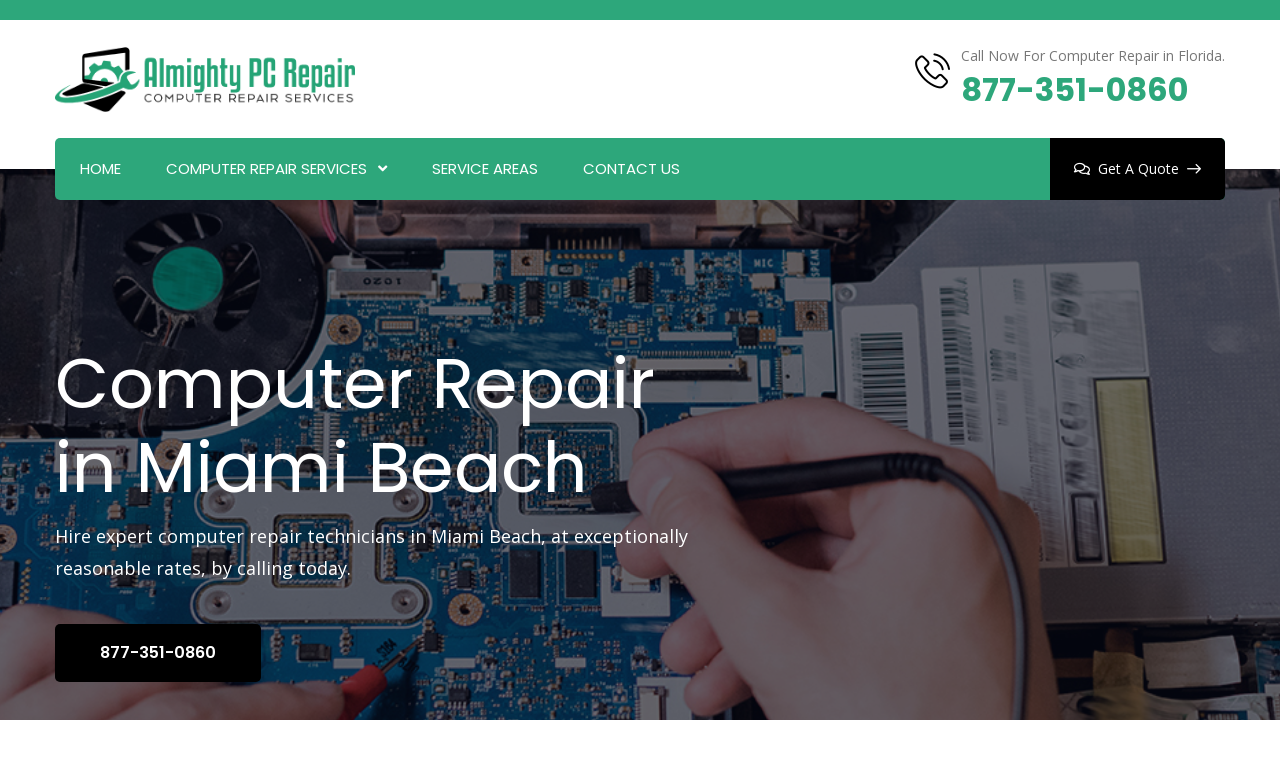

--- FILE ---
content_type: text/html
request_url: https://www.almightypcrepair.com/miami-beach/computer-repair-miami-beach-fl/
body_size: 18070
content:
<!DOCTYPE html>
<html lang="en">

<head>
<meta charset="utf-8">
    <meta name="viewport" content="width=device-width, initial-scale=1, shrink-to-fit=no">
        <meta name="description" content="Fasten your slow computer with the services of Computer Repair in Miami Beach because we are a one-stop solution for all types of computers and  we are giving quality solutions for mac computer, windows computer, and local computer across Miami Beach to make their computer working smoothly." />
        <meta name="keywords" content="computer repair Miami Beach, mac computer repair Miami Beach, windows computer repair Miami Beach, computer repair services Miami Beach" />
        <link rel="icon" href="/userfiles/images/computer-repair-favicon.png" sizes="35x35" type="image/png">
        <title>Computer Repair Miami Beach - Mac And Windows Computer Repair Services</title>
        <meta name="robots" content="index, follow">
        <meta http-equiv="Content-Type" content="text/html; charset=utf-8">
        <meta name="language" content="English">
        <meta name="revisit-after" content="7 days">
        <link rel="canonical" href="https://www.almightypcrepair.com/miami-beach/computer-repair-miami-beach-fl/" />
        <meta property="og:title" content="Computer Repair Miami Beach - Mac And Windows Computer Repair Services" />
        <meta property="og:description" content="Fasten your slow computer with the services of Computer Repair in Miami Beach because we are a one-stop solution for all types of computers and  we are giving quality solutions for mac computer, windows computer, and local computer across Miami Beach to make their computer working smoothly." />
        <meta property="og:image" content="" />

        <link rel="stylesheet" href="/assets/css/all.min.css">
        
        <link rel="stylesheet" href="/assets/css/flaticon.css">
        <link rel="stylesheet" href="/assets/font/flaticon.css">
        <link rel="stylesheet" href="/assets/css/animate.min.css">
        <link rel="stylesheet" href="/assets/css/bootstrap.min.css">
        <link rel="stylesheet" href="/assets/css/jquery.fancybox.min.css">
        <link rel="stylesheet" href="/assets/css/perfect-scrollbar.css">
        <link rel="stylesheet" href="/assets/css/slick.css">
        <link rel="stylesheet" href="/assets/css/style.css">
        <link rel="stylesheet" href="/assets/css/responsive.css">
        <link rel="stylesheet" href="/assets/css/color.css">


</head>

<body>
<main>
    <div class="d-md-none d-lg-none">
        <a href="tel:877-351-0860" class="mobile-icon">
            <i class="fa fa-phone" aria-hidden="true"></i>
	    </a>
    </div>
    
    <header class="stick style1 w-100">
<div class="topbar bg-color1 w-100">
<div class="container">
<div class="topbar-inner d-flex flex-wrap justify-content-between align-items-center w-100">
<div class="col-md-6 ratng"><strong class="text-light">5/5</strong> <img alt="best rated computer repair Miami Beach" src="/images/computer-repair-services-stars.png" /><strong class="text-light">430 User Rating</strong></div>

<div class="col-md-6 text-white text-center"></div>
</div>
</div>
</div>
<!-- Topbar -->

<div class="logo-info-bar-wrap w-100">
<div class="container">
<div class="logo-info-bar-inner w-100 d-flex flex-wrap justify-content-between align-items-center">
<div class="logo-social d-inline-flex flex-wrap justify-content-between align-items-center">
<div class="logo"><a href="/" title="Almighty PC Repair"><img alt="Almighty PC Repair Miami Beach" class="img-fluid" src="/userfiles/images/almighty-pc-repair.png" /></a></div>
<!-- Logo --></div>

<div class="top-info-wrap d-inline-flex flex-wrap justify-content-between align-items-center">
<div class="call-us"><i class="thm-clr flaticon-phone-call"></i><span>Call Now For Computer Repair in Florida.</span> <strong><a href="tel:877-351-0860">877-351-0860</a></strong></div>
</div>
</div>
</div>
</div>
<!-- Logo Info Bar Wrap -->

<div class="menu-wrap">
<div class="container">
<nav class="d-inline-flex justify-content-between align-items-center w-100 bg-color1">
<div class="header-left">
<ul class="mb-0 list-unstyled d-inline-flex">
	<li><a href="/miami-beach/computer-repair-miami-beach-fl/">Home</a></li>
	<li class="menu-item-has-children"><a href="javascript:void(0);">Computer Repair Services</a>
	<ul class="mb-0 list-unstyled">
		<li><a href="/miami-beach/computer-network-miami-beach-fl/">Computer Network</a></li>
		<li><a href="/miami-beach/computer-security-miami-beach-fl/">Computer Security</a></li>
		<li><a href="/miami-beach/computer-shop-miami-beach-fl/">Computer Shop</a></li>
		<li><a href="/miami-beach/computer-virus-removal-miami-beach-fl/">Computer Virus Removal</a></li>
		<li><a href="/miami-beach/data-recovery-miami-beach-fl/">Data Recovery</a></li>
		<li><a href="/miami-beach/it-consulting-miami-beach-fl/">IT Consulting</a></li>
		<li><a href="/miami-beach/it-support-miami-beach-fl/">IT Support</a></li>
		<li><a href="/miami-beach/computer-services-miami-beach-fl/">Computer Services</a></li>
		<li><a href="/miami-beach/laptop-repair-miami-beach-fl/">Laptop Repair</a></li>
	</ul>
	</li>
	<li><a href="/service-areas/">Service Areas</a></li>
	<li><a href="/contact-us/">Contact Us</a></li>
</ul>
</div>

<div class="header-right-btns"><a class="get-quote" href="/contact-us/"><i
                            class="far fa-comments"></i>Get A Quote<i class="flaticon-arrow-pointing-to-right"></i></a></div>
</nav>
</div>
</div>
<!-- Menu Wrap --></header>
<!-- Header -->

<div class="sticky-menu">
<div class="container">
<div class="sticky-menu-inner d-flex flex-wrap align-items-center justify-content-between w-100">
<div class="logo"><a href="/" title="Almighty PC Repair"><img alt="Almighty PC Repair" class="img-fluid" src="/userfiles/images/almighty-pc-repair.png" /> </a></div>
<!-- Logo -->

<nav class="d-inline-flex justify-content-between align-items-center">
<div class="header-left">
<ul class="mb-0 list-unstyled d-inline-flex">
	<li><a href="/miami-beach/computer-repair-miami-beach-fl/">Home</a></li>
	<li class="menu-item-has-children"><a href="javascript:void(0);">Computer Repair Services</a>
	<ul class="mb-0 list-unstyled">
		<li><a href="/miami-beach/computer-network-miami-beach-fl/">Computer Network</a></li>
		<li><a href="/miami-beach/computer-security-miami-beach-fl/">Computer Security</a></li>
		<li><a href="/miami-beach/computer-shop-miami-beach-fl/">Computer Shop</a></li>
		<li><a href="/miami-beach/computer-virus-removal-miami-beach-fl/">Computer Virus Removal</a></li>
		<li><a href="/miami-beach/data-recovery-miami-beach-fl/">Data Recovery</a></li>
		<li><a href="/miami-beach/it-consulting-miami-beach-fl/">IT Consulting</a></li>
		<li><a href="/miami-beach/it-support-miami-beach-fl/">IT Support</a></li>
		<li><a href="/miami-beach/computer-services-miami-beach-fl/">Computer Services</a></li>
		<li><a href="/miami-beach/laptop-repair-miami-beach-fl/">Laptop Repair</a></li>
	</ul>
	</li>
	<li><a href="/service-areas/">Service Areas</a></li>
	<li><a href="/contact-us/">Contact Us</a></li>
</ul>
</div>
</nav>
</div>
</div>
</div>
<!-- Sticky Menu -->

<div class="rspn-hdr mob-menu">
<div class="rspn-mdbr">
<div class="col-md-12 text-white text-center ratng-mbl"><strong class="text-light">5/5</strong><img alt="expert computer repair services Miami Beach" src="/images/computer-repair-services-stars.png" style="height:20px;" /><strong class="text-light">430 User Rating</strong></div>
</div>

<div class="respo-number d-sm-none "><a href="tel:877-351-0860">877-351-0860</a></div>

<div>
<div class="lg-mn">
<div class="logo"><a href="/" title="Almighty PC Repair"><img alt="Almighty PC Repair" src="/userfiles/images/almighty-pc-repair.png" /></a></div>

<div class="rspn-cnt"><span><i class="thm-clr far fa-envelope-open"></i><a href="mailto:info@almightypcrepair.com" title="">Send Us Email</a></span> <span><i
                        class="thm-clr fas fa-phone-alt"></i>877-351-0860</span></div>
<span class="rspn-mnu-btn"><i class="fa fa-list-ul"></i></span></div>

<div class="rsnp-mnu"><span class="rspn-mnu-cls"><i class="fa fa-times"></i></span>

<ul class="mb-0 list-unstyled w-100">
	<li><a href="/miami-beach/computer-repair-miami-beach-fl/">Home</a></li>
	<li class="menu-item-has-children"><a href="javascript:void(0);">Computer Repair Services</a>
	<ul class="mb-0 list-unstyled">
		<li><a href="/miami-beach/computer-network-miami-beach-fl/">Computer Network</a></li>
		<li><a href="/miami-beach/computer-security-miami-beach-fl/">Computer Security</a></li>
		<li><a href="/miami-beach/computer-shop-miami-beach-fl/">Computer Shop</a></li>
		<li><a href="/miami-beach/computer-virus-removal-miami-beach-fl/">Computer Virus Removal</a></li>
		<li><a href="/miami-beach/data-recovery-miami-beach-fl/">Data Recovery</a></li>
		<li><a href="/miami-beach/it-consulting-miami-beach-fl/">IT Consulting</a></li>
		<li><a href="/miami-beach/it-support-miami-beach-fl/">IT Support</a></li>
		<li><a href="/miami-beach/computer-services-miami-beach-fl/">Computer Services</a></li>
		<li><a href="/miami-beach/laptop-repair-miami-beach-fl/">Laptop Repair</a></li>
	</ul>
	</li>
	<li><a href="/service-areas/">Service Areas</a></li>
	<li><a href="/contact-us/">Contact Us</a></li>
</ul>
</div>
</div>
<!-- Responsive Menu --></div>
<!-- Responsive Header -->
    
    <section class="d-none d-md-block">
<div class="w-100 position-relative">
<div class="feat-wrap position-relative w-100">
<div class="feat-caro">
<div class="feat-item">
<div class="feat-img position-absolute" style="background-image: url(/userfiles/images/banner/computer-repair.jpg);">&nbsp;</div>

<div class="container">
<div class="feat-cap">
<h1 class="mb-0">Computer Repair in Miami Beach</h1>

<p class="mb-0">Hire expert computer repair technicians in Miami Beach, at exceptionally reasonable rates, by calling today.</p>

<div class="feat-cap-innr"><strong><a class="thm-btn thm-bg" href="tel:877-351-0860">877-351-0860</a></strong></div>
</div>
</div>
</div>
</div>
</div>
<!-- Featured Area Wrap --></div>
</section>
<!-- Mobile Banner -->

<section class="d-md-none">
<div class="w-100 pt-195 pb-170 dark-layer3 opc7 position-relative">
<div class="fixed-bg" style="background-image: url(/userfiles/images/banner/computer-repair.jpg);">&nbsp;</div>

<div class="container">
<div class="page-top-wrap w-100">
<h1 class="mb-0">Computer Repair Florida</h1>
</div>
<!-- Page Top Wrap --></div>
</div>
</section>

<section>
<div class="w-100 pt-100 pb-100 position-relative">
<div class="container">
<div class="about-wrap w-100">
<div class="row justify-content-center">
<div class="col-md-12 col-sm-12 col-lg-10">
<div class="about-content-wrap w-100">
<div class="row">
<div class="col-md-12 col-sm-12 col-lg-4">
<div class="sec-title title-with-shape w-100">
<div class="sec-title-inner d-inline-block"><span class="thm-clr d-block">Welcome To Almighty PC Repair</span>

<p class="mb-0">&nbsp;</p>
</div>
</div>
<!-- Sec Title --></div>

<div class="col-md-12 col-sm-12 col-lg-8">
<div class="about-desc w-100">
<h2 class="mb-0">Professional Computer Repair Expert At Your Door Step in Miami Beach</h2>

<p class="mb-0">The licensed repair shops through Almighty PC Repair are leading and top-rated computer systems repair &amp; IT solutions providers in Miami Beach. As a respected network of independent computer systems and laptop computer repair companies, we have a proven track-record and many satisfied customers. You can rest assured that each technician is well trained and can provide effective IT consulting solutions throughout Miami Beach. For example, if you suspect that your computer may be infected with a computer virus or malware, get help now by calling today.&nbsp;</p>
</div>

<div class="serv-wrap w-100">
<div class="row">
<div class="col-md-6 col-sm-6 col-lg-6">
<div class="serv-box w-100"><i class="thm-clr flaticon-tools"></i>
<div class="serv-box-inner">
<h3 class="mb-0"><a href="#" title="">Computer Repair Services in Miami Beach</a></h3>
</div>
</div>
</div>

<div class="col-md-6 col-sm-6 col-lg-6">
<div class="serv-box w-100"><i class="thm-clr fa fa-laptop"></i>
<div class="serv-box-inner">
<h3 class="mb-0"><a href="#" title="">Best IT Solutions in Miami Beach</a></h3>
</div>
</div>
</div>
</div>
</div>
<!-- Services Wrap --></div>
</div>
</div>

<div class="about-image position-relative w-100"><span>15<sup>+</sup><i class="d-block">Years Experience</i></span> <img alt="computer maintenance services in Miami Beach" class="img-fluid w-100" src="/userfiles/images/home/experience-computer-repair.jpg" /></div>
</div>
</div>
</div>
<!-- About Wrap --></div>
</div>
</section>

<section>
<div class="w-100 pt-100 blue-layer opc7 position-relative">
<div class="fixed-bg" style="background-image: url(/userfiles/images/home/computer-repair-service.jpg);">&nbsp;</div>

<div class="particles-js" id="prtcl">&nbsp;</div>

<div class="container">
<div class="serv-wrap text-center w-100">
<div class="row res-caro2">
<div class="col-md-4 col-sm-6 col-lg-3">
<div class="serv-box2 position-relative overflow-hidden w-100" style="background-image: url(assets/images/resources/serv-bg1.jpg);"><i class="thm-clr flaticon-quality"></i>
<div class="serv-box-inner">
<h3 class="mb-0">Guaranteed Computer Repair Services Across Miami Beach</h3>
</div>
</div>
</div>

<div class="col-md-4 col-sm-6 col-lg-3">
<div class="serv-box2 position-relative overflow-hidden w-100" style="background-image: url(assets/images/resources/serv-bg2.jpg);"><i
                                class="thm-clr flaticon-24-hours"></i>
<div class="serv-box-inner">
<h3 class="mb-0">24/7 Emergency PC Repair in Miami Beach</h3>
</div>
</div>
</div>

<div class="col-md-4 col-sm-6 col-lg-3">
<div class="serv-box2 position-relative overflow-hidden w-100" style="background-image: url(assets/images/resources/serv-bg3.jpg);"><i
                                class="thm-clr flaticon-tools"></i>
<div class="serv-box-inner">
<h3 class="mb-0">Same Day Laptop Repair And Maintenance in Miami Beach</h3>
</div>
</div>
</div>

<div class="col-md-4 col-sm-6 col-lg-3">
<div class="serv-box2 position-relative overflow-hidden w-100" style="background-image: url(assets/images/resources/serv-bg4.jpg);"><i
                                class="thm-clr flaticon-development"></i>
<div class="serv-box-inner">
<h3 class="mb-0">Professional Miami Beach Computer Repair Team</h3>
</div>
</div>
</div>
</div>
</div>
<!-- Services Wrap -->

<div class="facts-wrap thm-layer opc1 text-center position-relative overflow-hidden brd-rd5 w-100">
<div class="parallax-bg zoom-anim back-blend-multiply patern-bg thm-bg" style="background-image: url(/assets/images/pattern-bg1.png);">&nbsp;</div>

<div class="row">
<div class="col-md-3 col-sm-6 col-lg-3">
<div class="fact-box w-100">

<h4 class="mb-0">Experienced</h4>
</div>
</div>

<div class="col-md-3 col-sm-6 col-lg-3">
<div class="fact-box w-100">

<h4 class="mb-0">Dedicated</h4>
</div>
</div>

<div class="col-md-3 col-sm-6 col-lg-3">
<div class="fact-box w-100">
<h4 class="mb-0">Friendly</h4>
</div>
</div>

<div class="col-md-3 col-sm-6 col-lg-3">
<div class="fact-box w-100">
<h4 class="mb-0">Ready to Help!</h4>
</div>
</div>
</div>
</div>
<!-- Facts Wrap --></div>
</div>
</section>

<section>
<div class="w-100 pt-150 pb-100 position-relative">
<div class="container">
<div class="w-100">
<div class="sec-title-inner">
<h3 class="mb-0 text-center">Reliable Computer Repair Services Across Miami Beach</h3>
</div>
</div>

<div class="proj-wrap w-100">
<div class="row justify-content-center">
<div class="col-md-4 col-sm-6 col-lg-3">
<div class="proj-box position-relative w-100">
<div class="proj-thumb overflow-hidden w-100"><a href="/miami-beach/computer-security-miami-beach-fl/"><img alt="computer security in Miami Beach" class="img-fluid w-100" src="/userfiles/images/home/computer-security.jpg" /></a></div>

<div class="proj-info position-absolute"><img src="/userfiles/images/computer-repair-icon.png" />
<h3 class="mb-0"><a href="/miami-beach/computer-security-miami-beach-fl/">Computer Security Experts in Miami Beach</a></h3>
</div>
</div>
</div>

<div class="col-md-4 col-sm-6 col-lg-3">
<div class="proj-box position-relative w-100">
<div class="proj-thumb overflow-hidden w-100"><a href="/miami-beach/data-recovery-miami-beach-fl/"><img alt="data recovery in Miami Beach" class="img-fluid w-100" src="/userfiles/images/home/data-recovery.jpg" /></a></div>

<div class="proj-info position-absolute"><img src="/userfiles/images/computer-repair-icon.png" />
<h3 class="mb-0"><a href="/miami-beach/data-recovery-miami-beach-fl/">Data Recovery Pros in Miami Beach</a></h3>
</div>
</div>
</div>

<div class="col-md-4 col-sm-6 col-lg-3">
<div class="proj-box position-relative w-100">
<div class="proj-thumb overflow-hidden w-100"><a href="/miami-beach/it-support-miami-beach-fl/"><img alt="it support in Miami Beach" class="img-fluid w-100" src="/userfiles/images/home/it-support.jpg" /></a></div>

<div class="proj-info position-absolute"><img src="/userfiles/images/computer-repair-icon.png" />
<h3 class="mb-0"><a href="/miami-beach/it-support-miami-beach-fl/">IT Support in Miami Beach</a></h3>
</div>
</div>
</div>

<div class="col-md-4 col-sm-6 col-lg-3">
<div class="proj-box position-relative w-100">
<div class="proj-thumb overflow-hidden w-100"><a href="/miami-beach/laptop-repair-miami-beach-fl/"><img alt="laptop repair in Miami Beach" class="img-fluid w-100" src="/userfiles/images/home/laptop-repair.jpg" /></a></div>

<div class="proj-info position-absolute"><img src="/userfiles/images/computer-repair-icon.png" />
<h3 class="mb-0"><a href="/miami-beach/laptop-repair-miami-beach-fl/">Laptop Repair in Miami Beach</a></h3>
</div>
</div>
</div>
</div>
</div>
<!-- Projects Wrap --></div>
</div>
</section>

<section>
<div class="w-100 pt-100 pb-100 blue-layer opc8 position-relative">
<div class="fixed-bg" style="background-image: url(/userfiles/images/home/why-choose-us.jpg);">&nbsp;</div>

<div class="particles-js" id="prtcl2">&nbsp;</div>

<div class="container">
<div class="getin-touch-wrap w-100">
<div class="row align-items-center">
<div class="col-md-7 col-sm-12 col-lg-7">
<div class="getin-touch-title with-shap w-100">
<div class="getin-touch-blob overflow-hidden position-absolute">&nbsp;</div>

<h2 class="mb-0">Trust our Professional Computer Troubleshooters to repair your Desktop Computer and Laptop Computer Issues.</h2>
</div>
</div>

<div class="col-md-5 col-sm-12 col-lg-5">
<div class="getin-touch-btn position-relative text-right"><a class="thm-btn thm-bg" href="tel:877-351-0860" title="">877-351-0860</a></div>
</div>
</div>
</div>
</div>
</div>
</section>

<section class="w-100 pt-100 pb-100 position-relative">
<div class="container">
<div class="row">
<div class="col-md-12 col-sm-12 col-lg-8">
<div class="post-detail w-100">
<h2>All Types of Computer Repairs are available in the Miami Beach area, and provide tried and proven solutions to repair your PC. With Teams of Experts who can perform Computer Screen Repair, Dell Computer Repair, Mac Laptop and Desktop PC Computer Repair Services throughout Miami Beach. Call today for a fast and friendly response.</h2>

<p>If your PC (Personal Computer) is experiencing technical difficulties or the dreaded "blue screen of death", then expertly trained techs are ready to help you now. Is your computer damaged or broken and in need of repair? Are you looking for <strong>Dependable Tech Help</strong> so that you can continue working without interruptions? Then here is some great news for you. The good news is, that you have arrived at the right place; the expert technicians through Almighty PC Repair, in Miami Beach, Florida, provide cost-effective repairs via <strong>Skilled Tech Experts</strong>, for any and all computer component failures. Computer repairs are now a breeze for you, thanks to the skilled computer technicians through Almighty PC Repair. You may take <strong>Advantage of Excellent Computer Repair Services</strong> at Almighty PC Repair by calling for an appointment at <a href="tel:877-351-0860"><strong>877-351-0860</strong></a> with one of our licensed and bonded IT specialists in the Miami Beach area, where Almighty PC Repair's computer repair is one-stop-shopping for all types of computer and laptop issues.</p>

<p><img src="https://www.almightypcrepair.com/imggen/computer-repair.webp" alt="Computer Repair "></p>

<h3>Dell Computer Repair in Miami Beach</h3>

<p>In the Dell computer repair procedures, the expense can vary depending on the type of problem (labor only or are parts required as well?). Any Dell computer may not start or boot into the operating system due to a variety of issues. The <strong>Techniques for Diagnosing</strong> problems vary depending on the symptoms occurring with your exact computer. By calling Almighty PC Repair now, cost-effective solutions are available today. At Almighty PC Repair in Miami Beach, Florida, we offer a wide variety of <strong>Dell Computer Repair Services</strong>&nbsp;options to configure your computer system to your specific needs&nbsp;.</p>

<h3>Miami Beach Computer Screen Repair</h3>

<p>The computer-expert teams available through Almighty PC Repair in Miami Beach, Florida, provide you with the exact <strong>Solutions for Computer-related Issues</strong> that you need now. These computer screen repair services are specifically tailored to satisfy the demands of both working professionals and stay-at-home moms. These skilled and certified technicians can <strong>Diagnose, Fix, and Repair your Computer Screen</strong> and peripheral devices at your convenience, whether it's at your home or workplace.</p>

<h3>Computer Repair Shop in Miami Beach</h3>

<p>When your computer or laptop stops operating, we realize how stressful this can be. Don't concern yourself about it anymore, because you found us. Now, Almighty PC Repair can connect you to a reliable <strong>Computer Repair Shop</strong> in Miami Beach, Florida. This computer repair shop is near you, so that you can obtain computer repair-related services easily. A sample of brands serviced includes Dell, MAC, Apple, ASUS, Microsoft, ACER, Lenovo, Alienware, HP, Gaming Computers, Hewlett Packard and more.</p>

<p><img alt="computer repair shop in Miami Beach" src="/userfiles/images/inner/computer-repair-shop.jpg" /></p>

<h2>Computer Repair Services in Miami Beach</h2>

<p>Laptop computer repair issues have a variety of causes, all of which a well trained technician is capable of solving. Hire a licensed and certified computer technician today, for the specific type of computer and <a href="/miami-beach/laptop-repair-miami-beach-fl/"><strong>Laptop Repair Services</strong></a> that you may need right now. For all computer repair customers hiring a certified technician through Almighty PC Repair, you can expect fast and reliable repairs throughout the Miami Beach, Florida area. Expert computer-techs are available now to assist you in resolving all technical issues with your computer, as well as optimizing it to run as fast as possible. Almighty PC Repair is your one-stop shopping website for all of your technological needs. Swift resolution is what everyone wants, so call now. When your desktop computer or laptop stops operating, we realize how urgent it can be to get things fixed. It's time to rest easy by calling us at <a href="tel:877-351-0860"><strong>877-351-0860</strong></a>, to obtain superb Computer Repair Services by Almighty PC Repair, throughout Miami Beach, Florida.</p>

<h3>Miami Beach Local Computer Repair</h3>

<p>Certified computer technicians through Almighty PC Repair, in Miami Beach, Florida, provide <strong>Local Computer Repair</strong> that's fast and reliable. Whether it's a broken computer screen or your software that needs attention, the expert technicians through Almighty PC Repair have got you covered. At Almighty PC Repair all Local Computer Repair Services are delivered in a timely manner. Call today at <a href="tel:877-351-0860"><strong>877-351-0860</strong></a> to get an appointment for <strong>Fixing your Computer</strong> in the care of a highly skilled technician. Throughout Miami Beach, your Local Computer Repair by Almighty PC Repair is just what you are looking for. Brands that are included for local computer repair are Dell, MAC, Apple, ASUS, Microsoft, ACER, Lenovo, Alienware and more.</p>

<h3>Mac Computer Repair in Miami Beach</h3>

<p>In the Miami Beach, Florida area, Almighty PC Repair also provides Mac Computer Repair for Apple brand computers. These days, our certified techs seem to fix a lot more Macs than PCs at Almighty PC Repair, so whether you need a <strong>MacBook Pro, MacBook Air,&nbsp;iMac Repair,</strong> or any other Apple device repair, skilled computer experts are ready to assist you now. Repairs are available for Apple laptops, desktop computers, and a wide range of other devices. Almighty PC Repair provides the <strong>Best Mac Computer Repair</strong> in Miami Beach, regardless of the sort of Mac Repair that you require.</p>

<p><img alt="mac computer repair in Miami Beach" src="/userfiles/images/inner/mac-computer-repair.jpg" /></p>

<h3>Computer Repair Store Near Me in&nbsp;Miami Beach</h3>

<p>Cutting-edge training and a clear understanding of electronics are required for <strong>Computer Repair</strong>. Many different errors occur in computer systems, including software glitches and hardware issues.&nbsp; For example, if your computer system's screen / display is malfunctioning, help is available now. At Almighty PC Repair in the Miami Beach, Florida area, we direct you to superb computer-repair techs near you.&nbsp;The brands that can be repaired include (but not limited to): Dell, ASUS, Apple, HP, MAC, Lenovo, ACER, Microsoft, iPads, Hewlett Packard, Alienware, MacBook Pro, MacBook Air, iMac and more. The <strong>Best Computer Repairs in Town</strong> are avaialble if you call right now. To schedule an appointment call <a href="tel:877-351-0860"><strong>877-351-0860</strong></a> right now.</p>
</div>
</div>

<div class="col-lg-4">

<div class="widget2 mb-5">
<div class="sidebar-heading">
<h3>Miami Beach Map</h3>
</div>

<div class="sidebar-content">
<div><iframe frameborder="0" height="450" marginheight="0" marginwidth="0" scrolling="no" src="https://maps.google.com/maps?width=100%&amp;height=600&amp;hl=en&amp;q=Miami Beach%20Florida&amp;ie=UTF8&amp;t=&amp;z=12&amp;iwloc=B&amp;output=embed" width="100%">km radius map</iframe></div>
</div>
</div>

<div class="widget2 mb-5">
<div class="sidebar-heading">
<h3>Miami Beach Information</h3>
</div>

<div class="sidebar-content">

<div class="wiki-p">
<div class="wikibox"><h3>Miami Beach</h3><p>Miami Beach is a coastal resort city in Miami-Dade County, Florida, United States. It is part of the Miami metropolitan area of South Florida. The municipality is located on natural and human-made barrier islands between the Atlantic Ocean and Biscayne Bay, the latter of which separates the Beach from the mainland city of Miami. The neighborhood of South Beach, comprising the southernmost 2.5 sq mi (6.5 km2) of Miami Beach, along with Downtown Miami and the PortMiami, collectively form the commercial center of South Florida. Miami Beach's population is 82,890 according to the 2020 census. It has been one of America's preeminent beach resorts since the early 20th century.</p><img src="https://upload.wikimedia.org/wikipedia/commons/thumb/3/3e/Miamimetroarea.jpg/400px-Miamimetroarea.jpg" alt="Miami Beach" /></div>
</div>
</div>
</div>
<!-- <div class="widget2">
<div class="social-links2 text-center">
<div><strong>5/5 star rated</strong></div>
<img src="/assets/images/five-star.png" />
<div><strong>420 user rating</strong></div>
</div>
</div> --></div>
</div>
</div>
</section>


<section id="faq">
<div class="w-100 pt-100 pb-100 position-relative">
<div class="container">
<div class="faq-sec-title w-100">
<div class="sec-title-inner d-inline-block">
<h3 class="mb-0">Frequently Asked Questions</h3>
</div>
</div>

<div class="faq-wrap w-100">
<div class="row">
<div class="col-md-6 col-sm-12 col-lg-6 order-md-1"><img alt="" class="img-fluid" src="/userfiles/images/home/computer-repair-faqs.jpg" /></div>

<div class="col-md-6 col-sm-12 col-lg-6">
<div class="toggle w-100" id="toggle">
<div class="toggle-item w-100">
<h4 class="mb-0"><span>01.</span>Lorem Ipsum is simply dummy text of the printing and typesetting industry?</h4>

<div class="toggle-content w-100">
<p class="mb-0">Lorem Ipsum is simply dummy text of the printing and typesetting industry. Lorem Ipsum has been the industry's standard dummy text ever since the 1500s.</p>
</div>
</div>

<div class="toggle-item w-100">
<h4 class="mb-0"><span>02.</span>Lorem Ipsum is simply dummy text of the printing and typesetting industry?</h4>

<div class="toggle-content w-100">
<p class="mb-0">Lorem Ipsum is simply dummy text of the printing and typesetting industry. Lorem Ipsum has been the industry's standard dummy text ever since the 1500s, when an unknown printer took a galley of type and scrambled it to make a type specimen book.</p>
</div>
</div>

<div class="toggle-item w-100">
<h4 class="mb-0"><span>03.</span>Lorem Ipsum is simply dummy text of the printing and typesetting industry?</h4>

<div class="toggle-content w-100">
<p class="mb-0">Lorem Ipsum is simply dummy text of the printing and typesetting industry. Lorem Ipsum has been the industry's standard dummy text ever since the 1500s, when an unknown printer took a galley of type and scrambled it to make a type specimen book.</p>
</div>
</div>
</div>
</div>
</div>
</div>
<!-- Faq Wrap --></div>
</div>
</section>

<section class="w-100 pt-100 pb-100">
<div class="container">
<div class="row">
<div class="col-sm-12">
<h4 class="txt-cities"><b>Areas We Serve</b></h4>
</div>

<div class="col-sm-12"><ul class="ul3"><li><a href="/alachua/computer-repair-alachua-fl/">Alachua</a></li><li><a href="/alafaya/computer-repair-alafaya-fl/">Alafaya</a></li><li><a href="/alford/computer-repair-alford-fl/">Alford</a></li><li><a href="/altamonte-springs/computer-repair-altamonte-springs-fl/">Altamonte Springs</a></li><li><a href="/altha/computer-repair-altha-fl/">Altha</a></li><li><a href="/altoona/computer-repair-altoona-fl/">Altoona</a></li><li><a href="/alturas/computer-repair-alturas-fl/">Alturas</a></li><li><a href="/alva/computer-repair-alva-fl/">Alva</a></li><li><a href="/anna-maria/computer-repair-anna-maria-fl/">Anna Maria</a></li><li><a href="/anthony/computer-repair-anthony-fl/">Anthony</a></li><li><a href="/apalachicola/computer-repair-apalachicola-fl/">Apalachicola</a></li><li><a href="/apollo-beach/computer-repair-apollo-beach-fl/">Apollo Beach</a></li><li><a href="/apopka/computer-repair-apopka-fl/">Apopka</a></li><li><a href="/arcadia/computer-repair-arcadia-fl/">Arcadia</a></li><li><a href="/archer/computer-repair-archer-fl/">Archer</a></li><li><a href="/argyle/computer-repair-argyle-fl/">Argyle</a></li><li><a href="/aripeka/computer-repair-aripeka-fl/">Aripeka</a></li><li><a href="/asbury-lake/computer-repair-asbury-lake-fl/">Asbury Lake</a></li><li><a href="/astatula/computer-repair-astatula-fl/">Astatula</a></li><li><a href="/astor/computer-repair-astor-fl/">Astor</a></li><li><a href="/atlantic-beach/computer-repair-atlantic-beach-fl/">Atlantic Beach</a></li><li><a href="/auburndale/computer-repair-auburndale-fl/">Auburndale</a></li><li><a href="/aventura/computer-repair-aventura-fl/">Aventura</a></li><li><a href="/avon-park/computer-repair-avon-park-fl/">Avon Park</a></li><li><a href="/azalea-park/computer-repair-azalea-park-fl/">Azalea Park</a></li><li><a href="/babson-park/computer-repair-babson-park-fl/">Babson Park</a></li><li><a href="/bagdad/computer-repair-bagdad-fl/">Bagdad</a></li><li><a href="/baker/computer-repair-baker-fl/">Baker</a></li><li><a href="/balm/computer-repair-balm-fl/">Balm</a></li><li><a href="/barberville/computer-repair-barberville-fl/">Barberville</a></li><li><a href="/bartow/computer-repair-bartow-fl/">Bartow</a></li><li><a href="/bascom/computer-repair-bascom-fl/">Bascom</a></li><li><a href="/bay-pines/computer-repair-bay-pines-fl/">Bay Pines</a></li><li><a href="/bayonet-point/computer-repair-bayonet-point-fl/">Bayonet Point</a></li><li><a href="/bayshore-gardens/computer-repair-bayshore-gardens-fl/">Bayshore Gardens</a></li><li><a href="/bell/computer-repair-bell-fl/">Bell</a></li><li><a href="/bellair-meadowbrook-terrace/computer-repair-bellair-meadowbrook-terrace-fl/">Bellair-Meadowbrook Terrace</a></li><li><a href="/belle-glade/computer-repair-belle-glade-fl/">Belle Glade</a></li><li><a href="/belleair-beach/computer-repair-belleair-beach-fl/">Belleair Beach</a></li><li><a href="/belleview/computer-repair-belleview-fl/">Belleview</a></li><li><a href="/bellview/computer-repair-bellview-fl/">Bellview</a></li><li><a href="/beverly-hills/computer-repair-beverly-hills-fl/">Beverly Hills</a></li><li><a href="/big-pine-key/computer-repair-big-pine-key-fl/">Big Pine Key</a></li><li><a href="/bloomingdale/computer-repair-bloomingdale-fl/">Bloomingdale</a></li><li><a href="/blountstown/computer-repair-blountstown-fl/">Blountstown</a></li><li><a href="/boca-grande/computer-repair-boca-grande-fl/">Boca Grande</a></li><li><a href="/boca-raton/computer-repair-boca-raton-fl/">Boca Raton</a></li><li><a href="/bokeelia/computer-repair-bokeelia-fl/">Bokeelia</a></li><li><a href="/bonifay/computer-repair-bonifay-fl/">Bonifay</a></li><li><a href="/bonita-springs/computer-repair-bonita-springs-fl/">Bonita Springs</a></li><li><a href="/bostwick/computer-repair-bostwick-fl/">Bostwick</a></li><li><a href="/bowling-green/computer-repair-bowling-green-fl/">Bowling Green</a></li><li><a href="/boynton-beach/computer-repair-boynton-beach-fl/">Boynton Beach</a></li><li><a href="/bradenton/computer-repair-bradenton-fl/">Bradenton</a></li><li><a href="/bradenton-beach/computer-repair-bradenton-beach-fl/">Bradenton Beach</a></li><li><a href="/bradley/computer-repair-bradley-fl/">Bradley</a></li><li><a href="/brandon/computer-repair-brandon-fl/">Brandon</a></li><li><a href="/branford/computer-repair-branford-fl/">Branford</a></li><li><a href="/brent/computer-repair-brent-fl/">Brent</a></li><li><a href="/bristol/computer-repair-bristol-fl/">Bristol</a></li><li><a href="/bronson/computer-repair-bronson-fl/">Bronson</a></li><li><a href="/brooker/computer-repair-brooker-fl/">Brooker</a></li><li><a href="/brooksville/computer-repair-brooksville-fl/">Brooksville</a></li><li><a href="/brownsville/computer-repair-brownsville-fl/">Brownsville</a></li><li><a href="/bryceville/computer-repair-bryceville-fl/">Bryceville</a></li><li><a href="/buenaventura-lakes/computer-repair-buenaventura-lakes-fl/">Buenaventura Lakes</a></li><li><a href="/bunnell/computer-repair-bunnell-fl/">Bunnell</a></li><li><a href="/bushnell/computer-repair-bushnell-fl/">Bushnell</a></li><li><a href="/callahan/computer-repair-callahan-fl/">Callahan</a></li><li><a href="/callaway/computer-repair-callaway-fl/">Callaway</a></li><li><a href="/campbellton/computer-repair-campbellton-fl/">Campbellton</a></li><li><a href="/canal-point/computer-repair-canal-point-fl/">Canal Point</a></li><li><a href="/candler/computer-repair-candler-fl/">Candler</a></li><li><a href="/cantonment/computer-repair-cantonment-fl/">Cantonment</a></li><li><a href="/cape-canaveral/computer-repair-cape-canaveral-fl/">Cape Canaveral</a></li><li><a href="/cape-coral/computer-repair-cape-coral-fl/">Cape Coral</a></li><li><a href="/captiva/computer-repair-captiva-fl/">Captiva</a></li><li><a href="/carrabelle/computer-repair-carrabelle-fl/">Carrabelle</a></li><li><a href="/carrollwood/computer-repair-carrollwood-fl/">Carrollwood</a></li><li><a href="/caryville/computer-repair-caryville-fl/">Caryville</a></li><li><a href="/cassadaga/computer-repair-cassadaga-fl/">Cassadaga</a></li><li><a href="/casselberry/computer-repair-casselberry-fl/">Casselberry</a></li><li><a href="/cedar-key/computer-repair-cedar-key-fl/">Cedar Key</a></li><li><a href="/center-hill/computer-repair-center-hill-fl/">Center Hill</a></li><li><a href="/century/computer-repair-century-fl/">Century</a></li><li><a href="/chattahoochee/computer-repair-chattahoochee-fl/">Chattahoochee</a></li><li><a href="/cheval/computer-repair-cheval-fl/">Cheval</a></li><li><a href="/chiefland/computer-repair-chiefland-fl/">Chiefland</a></li><li><a href="/chipley/computer-repair-chipley-fl/">Chipley</a></li><li><a href="/chokoloskee/computer-repair-chokoloskee-fl/">Chokoloskee</a></li><li><a href="/christmas/computer-repair-christmas-fl/">Christmas</a></li><li><a href="/citra/computer-repair-citra-fl/">Citra</a></li><li><a href="/citrus-park/computer-repair-citrus-park-fl/">Citrus Park</a></li><li><a href="/clarcona/computer-repair-clarcona-fl/">Clarcona</a></li><li><a href="/clarksville/computer-repair-clarksville-fl/">Clarksville</a></li><li><a href="/clearwater/computer-repair-clearwater-fl/">Clearwater</a></li><li><a href="/clearwater-beach/computer-repair-clearwater-beach-fl/">Clearwater Beach</a></li><li><a href="/clermont/computer-repair-clermont-fl/">Clermont</a></li><li><a href="/clewiston/computer-repair-clewiston-fl/">Clewiston</a></li><li><a href="/cocoa/computer-repair-cocoa-fl/">Cocoa</a></li><li><a href="/cocoa-beach/computer-repair-cocoa-beach-fl/">Cocoa Beach</a></li><li><a href="/coconut-creek/computer-repair-coconut-creek-fl/">Coconut Creek</a></li><li><a href="/coleman/computer-repair-coleman-fl/">Coleman</a></li><li><a href="/conway/computer-repair-conway-fl/">Conway</a></li><li><a href="/cooper-city/computer-repair-cooper-city-fl/">Cooper City</a></li><li><a href="/copeland/computer-repair-copeland-fl/">Copeland</a></li><li><a href="/coral-gables/computer-repair-coral-gables-fl/">Coral Gables</a></li><li><a href="/coral-springs/computer-repair-coral-springs-fl/">Coral Springs</a></li><li><a href="/coral-terrace/computer-repair-coral-terrace-fl/">Coral Terrace</a></li><li><a href="/cortez/computer-repair-cortez-fl/">Cortez</a></li><li><a href="/cottondale/computer-repair-cottondale-fl/">Cottondale</a></li><li><a href="/country-club/computer-repair-country-club-fl/">Country Club</a></li><li><a href="/country-walk/computer-repair-country-walk-fl/">Country Walk</a></li><li><a href="/crawfordville/computer-repair-crawfordville-fl/">Crawfordville</a></li><li><a href="/crescent-city/computer-repair-crescent-city-fl/">Crescent City</a></li><li><a href="/crestview/computer-repair-crestview-fl/">Crestview</a></li><li><a href="/cross-city/computer-repair-cross-city-fl/">Cross City</a></li><li><a href="/crystal-beach/computer-repair-crystal-beach-fl/">Crystal Beach</a></li><li><a href="/crystal-river/computer-repair-crystal-river-fl/">Crystal River</a></li><li><a href="/crystal-springs/computer-repair-crystal-springs-fl/">Crystal Springs</a></li><li><a href="/cutler-bay/computer-repair-cutler-bay-fl/">Cutler Bay</a></li><li><a href="/cypress/computer-repair-cypress-fl/">Cypress</a></li><li><a href="/cypress-gardens/computer-repair-cypress-gardens-fl/">Cypress Gardens</a></li><li><a href="/cypress-lake/computer-repair-cypress-lake-fl/">Cypress Lake</a></li><li><a href="/dade-city/computer-repair-dade-city-fl/">Dade City</a></li><li><a href="/dania/computer-repair-dania-fl/">Dania</a></li><li><a href="/dania-beach/computer-repair-dania-beach-fl/">Dania Beach</a></li><li><a href="/davenport/computer-repair-davenport-fl/">Davenport</a></li><li><a href="/davie/computer-repair-davie-fl/">Davie</a></li><li><a href="/day/computer-repair-day-fl/">Day</a></li><li><a href="/daytona-beach/computer-repair-daytona-beach-fl/">Daytona Beach</a></li><li><a href="/de-leon-springs/computer-repair-de-leon-springs-fl/">De Leon Springs</a></li><li><a href="/debary/computer-repair-debary-fl/">DeBary</a></li><li><a href="/debary/computer-repair-debary-fl/">Debary</a></li><li><a href="/deerfield-beach/computer-repair-deerfield-beach-fl/">Deerfield Beach</a></li><li><a href="/defuniak-springs/computer-repair-defuniak-springs-fl/">Defuniak Springs</a></li><li><a href="/deland/computer-repair-deland-fl/">DeLand</a></li><li><a href="/deland/computer-repair-deland-fl/">Deland</a></li><li><a href="/delray-beach/computer-repair-delray-beach-fl/">Delray Beach</a></li><li><a href="/deltona/computer-repair-deltona-fl/">Deltona</a></li><li><a href="/destin/computer-repair-destin-fl/">Destin</a></li><li><a href="/doctor-phillips/computer-repair-doctor-phillips-fl/">Doctor Phillips</a></li><li><a href="/doctors-inlet/computer-repair-doctors-inlet-fl/">Doctors Inlet</a></li><li><a href="/doral/computer-repair-doral-fl/">Doral</a></li><li><a href="/dover/computer-repair-dover-fl/">Dover</a></li><li><a href="/dundee/computer-repair-dundee-fl/">Dundee</a></li><li><a href="/dunedin/computer-repair-dunedin-fl/">Dunedin</a></li><li><a href="/dunnellon/computer-repair-dunnellon-fl/">Dunnellon</a></li><li><a href="/durant/computer-repair-durant-fl/">Durant</a></li><li><a href="/eagle-lake/computer-repair-eagle-lake-fl/">Eagle Lake</a></li><li><a href="/earleton/computer-repair-earleton-fl/">Earleton</a></li><li><a href="/east-lake/computer-repair-east-lake-fl/">East Lake</a></li><li><a href="/east-lake-orient-park/computer-repair-east-lake-orient-park-fl/">East Lake-Orient Park</a></li><li><a href="/east-milton/computer-repair-east-milton-fl/">East Milton</a></li><li><a href="/east-palatka/computer-repair-east-palatka-fl/">East Palatka</a></li><li><a href="/eastlake-weir/computer-repair-eastlake-weir-fl/">Eastlake Weir</a></li><li><a href="/eastpoint/computer-repair-eastpoint-fl/">Eastpoint</a></li><li><a href="/eaton-park/computer-repair-eaton-park-fl/">Eaton Park</a></li><li><a href="/ebro/computer-repair-ebro-fl/">Ebro</a></li><li><a href="/edgewater/computer-repair-edgewater-fl/">Edgewater</a></li><li><a href="/eglin-afb/computer-repair-eglin-afb-fl/">Eglin Afb</a></li><li><a href="/egypt-lake-leto/computer-repair-egypt-lake-leto-fl/">Egypt Lake-Leto</a></li><li><a href="/el-jobean/computer-repair-el-jobean-fl/">El Jobean</a></li><li><a href="/elfers/computer-repair-elfers-fl/">Elfers</a></li><li><a href="/elkton/computer-repair-elkton-fl/">Elkton</a></li><li><a href="/ellenton/computer-repair-ellenton-fl/">Ellenton</a></li><li><a href="/englewood/computer-repair-englewood-fl/">Englewood</a></li><li><a href="/ensley/computer-repair-ensley-fl/">Ensley</a></li><li><a href="/estero/computer-repair-estero-fl/">Estero</a></li><li><a href="/eustis/computer-repair-eustis-fl/">Eustis</a></li><li><a href="/everglades-city/computer-repair-everglades-city-fl/">Everglades City</a></li><li><a href="/evinston/computer-repair-evinston-fl/">Evinston</a></li><li><a href="/fairfield/computer-repair-fairfield-fl/">Fairfield</a></li><li><a href="/fairview-shores/computer-repair-fairview-shores-fl/">Fairview Shores</a></li><li><a href="/felda/computer-repair-felda-fl/">Felda</a></li><li><a href="/fellsmere/computer-repair-fellsmere-fl/">Fellsmere</a></li><li><a href="/fernandina-beach/computer-repair-fernandina-beach-fl/">Fernandina Beach</a></li><li><a href="/ferndale/computer-repair-ferndale-fl/">Ferndale</a></li><li><a href="/ferry-pass/computer-repair-ferry-pass-fl/">Ferry Pass</a></li><li><a href="/fish-hawk/computer-repair-fish-hawk-fl/">Fish Hawk</a></li><li><a href="/flagler-beach/computer-repair-flagler-beach-fl/">Flagler Beach</a></li><li><a href="/fleming-island/computer-repair-fleming-island-fl/">Fleming Island</a></li><li><a href="/florahome/computer-repair-florahome-fl/">Florahome</a></li><li><a href="/floral-city/computer-repair-floral-city-fl/">Floral City</a></li><li><a href="/florida-city/computer-repair-florida-city-fl/">Florida City</a></li><li><a href="/florida-ridge/computer-repair-florida-ridge-fl/">Florida Ridge</a></li><li><a href="/forest-city/computer-repair-forest-city-fl/">Forest City</a></li><li><a href="/fort-lauderdale/computer-repair-fort-lauderdale-fl/">Fort Lauderdale</a></li><li><a href="/fort-mc-coy/computer-repair-fort-mc-coy-fl/">Fort Mc Coy</a></li><li><a href="/fort-meade/computer-repair-fort-meade-fl/">Fort Meade</a></li><li><a href="/fort-myers/computer-repair-fort-myers-fl/">Fort Myers</a></li><li><a href="/fort-myers-beach/computer-repair-fort-myers-beach-fl/">Fort Myers Beach</a></li><li><a href="/fort-ogden/computer-repair-fort-ogden-fl/">Fort Ogden</a></li><li><a href="/fort-pierce/computer-repair-fort-pierce-fl/">Fort Pierce</a></li><li><a href="/fort-walton-beach/computer-repair-fort-walton-beach-fl/">Fort Walton Beach</a></li><li><a href="/fort-white/computer-repair-fort-white-fl/">Fort White</a></li><li><a href="/fountain/computer-repair-fountain-fl/">Fountain</a></li><li><a href="/fountainebleau/computer-repair-fountainebleau-fl/">Fountainebleau</a></li><li><a href="/four-corners/computer-repair-four-corners-fl/">Four Corners</a></li><li><a href="/freeport/computer-repair-freeport-fl/">Freeport</a></li><li><a href="/frostproof/computer-repair-frostproof-fl/">Frostproof</a></li><li><a href="/fruit-cove/computer-repair-fruit-cove-fl/">Fruit Cove</a></li><li><a href="/fruitland-park/computer-repair-fruitland-park-fl/">Fruitland Park</a></li><li><a href="/fruitville/computer-repair-fruitville-fl/">Fruitville</a></li><li><a href="/fuller-heights/computer-repair-fuller-heights-fl/">Fuller Heights</a></li><li><a href="/gainesville/computer-repair-gainesville-fl/">Gainesville</a></li><li><a href="/gateway/computer-repair-gateway-fl/">Gateway</a></li><li><a href="/geneva/computer-repair-geneva-fl/">Geneva</a></li><li><a href="/georgetown/computer-repair-georgetown-fl/">Georgetown</a></li><li><a href="/gibsonton/computer-repair-gibsonton-fl/">Gibsonton</a></li><li><a href="/gifford/computer-repair-gifford-fl/">Gifford</a></li><li><a href="/gladeview/computer-repair-gladeview-fl/">Gladeview</a></li><li><a href="/glen-saint-mary/computer-repair-glen-saint-mary-fl/">Glen Saint Mary</a></li><li><a href="/glenvar-heights/computer-repair-glenvar-heights-fl/">Glenvar Heights</a></li><li><a href="/glenwood/computer-repair-glenwood-fl/">Glenwood</a></li><li><a href="/golden-gate/computer-repair-golden-gate-fl/">Golden Gate</a></li><li><a href="/golden-glades/computer-repair-golden-glades-fl/">Golden Glades</a></li><li><a href="/goldenrod/computer-repair-goldenrod-fl/">Goldenrod</a></li><li><a href="/gonzalez/computer-repair-gonzalez-fl/">Gonzalez</a></li><li><a href="/goodland/computer-repair-goodland-fl/">Goodland</a></li><li><a href="/gotha/computer-repair-gotha-fl/">Gotha</a></li><li><a href="/goulds/computer-repair-goulds-fl/">Goulds</a></li><li><a href="/graceville/computer-repair-graceville-fl/">Graceville</a></li><li><a href="/graham/computer-repair-graham-fl/">Graham</a></li><li><a href="/grand-island/computer-repair-grand-island-fl/">Grand Island</a></li><li><a href="/grand-ridge/computer-repair-grand-ridge-fl/">Grand Ridge</a></li><li><a href="/grandin/computer-repair-grandin-fl/">Grandin</a></li><li><a href="/grant/computer-repair-grant-fl/">Grant</a></li><li><a href="/green-cove-springs/computer-repair-green-cove-springs-fl/">Green Cove Springs</a></li><li><a href="/greenacres/computer-repair-greenacres-fl/">Greenacres</a></li><li><a href="/greensboro/computer-repair-greensboro-fl/">Greensboro</a></li><li><a href="/greenville/computer-repair-greenville-fl/">Greenville</a></li><li><a href="/greenwood/computer-repair-greenwood-fl/">Greenwood</a></li><li><a href="/gretna/computer-repair-gretna-fl/">Gretna</a></li><li><a href="/groveland/computer-repair-groveland-fl/">Groveland</a></li><li><a href="/gulf-breeze/computer-repair-gulf-breeze-fl/">Gulf Breeze</a></li><li><a href="/gulf-gate-estates/computer-repair-gulf-gate-estates-fl/">Gulf Gate Estates</a></li><li><a href="/gulf-hammock/computer-repair-gulf-hammock-fl/">Gulf Hammock</a></li><li><a href="/gulfport/computer-repair-gulfport-fl/">Gulfport</a></li><li><a href="/haines-city/computer-repair-haines-city-fl/">Haines City</a></li><li><a href="/hallandale/computer-repair-hallandale-fl/">Hallandale</a></li><li><a href="/hallandale-beach/computer-repair-hallandale-beach-fl/">Hallandale Beach</a></li><li><a href="/hampton/computer-repair-hampton-fl/">Hampton</a></li><li><a href="/hastings/computer-repair-hastings-fl/">Hastings</a></li><li><a href="/havana/computer-repair-havana-fl/">Havana</a></li><li><a href="/hawthorne/computer-repair-hawthorne-fl/">Hawthorne</a></li><li><a href="/hernando/computer-repair-hernando-fl/">Hernando</a></li><li><a href="/hialeah/computer-repair-hialeah-fl/">Hialeah</a></li><li><a href="/hialeah-gardens/computer-repair-hialeah-gardens-fl/">Hialeah Gardens</a></li><li><a href="/high-springs/computer-repair-high-springs-fl/">High Springs</a></li><li><a href="/highland-city/computer-repair-highland-city-fl/">Highland City</a></li><li><a href="/hilliard/computer-repair-hilliard-fl/">Hilliard</a></li><li><a href="/hobe-sound/computer-repair-hobe-sound-fl/">Hobe Sound</a></li><li><a href="/holder/computer-repair-holder-fl/">Holder</a></li><li><a href="/holiday/computer-repair-holiday-fl/">Holiday</a></li><li><a href="/hollister/computer-repair-hollister-fl/">Hollister</a></li><li><a href="/holly-hill/computer-repair-holly-hill-fl/">Holly Hill</a></li><li><a href="/hollywood/computer-repair-hollywood-fl/">Hollywood</a></li><li><a href="/holmes-beach/computer-repair-holmes-beach-fl/">Holmes Beach</a></li><li><a href="/holt/computer-repair-holt-fl/">Holt</a></li><li><a href="/homeland/computer-repair-homeland-fl/">Homeland</a></li><li><a href="/homestead/computer-repair-homestead-fl/">Homestead</a></li><li><a href="/homosassa/computer-repair-homosassa-fl/">Homosassa</a></li><li><a href="/homosassa-springs/computer-repair-homosassa-springs-fl/">Homosassa Springs</a></li><li><a href="/horizon-west/computer-repair-horizon-west-fl/">Horizon West</a></li><li><a href="/horseshoe-beach/computer-repair-horseshoe-beach-fl/">Horseshoe Beach</a></li><li><a href="/hosford/computer-repair-hosford-fl/">Hosford</a></li><li><a href="/howey-in-the-hills/computer-repair-howey-in-the-hills-fl/">Howey In The Hills</a></li><li><a href="/hudson/computer-repair-hudson-fl/">Hudson</a></li><li><a href="/hunters-creek/computer-repair-hunters-creek-fl/">Hunters Creek</a></li><li><a href="/hurlburt-field/computer-repair-hurlburt-field-fl/">Hurlburt Field</a></li><li><a href="/immokalee/computer-repair-immokalee-fl/">Immokalee</a></li><li><a href="/indialantic/computer-repair-indialantic-fl/">Indialantic</a></li><li><a href="/indian-lake-estates/computer-repair-indian-lake-estates-fl/">Indian Lake Estates</a></li><li><a href="/indian-rocks-beach/computer-repair-indian-rocks-beach-fl/">Indian Rocks Beach</a></li><li><a href="/indiantown/computer-repair-indiantown-fl/">Indiantown</a></li><li><a href="/inglis/computer-repair-inglis-fl/">Inglis</a></li><li><a href="/inlet-beach/computer-repair-inlet-beach-fl/">Inlet Beach</a></li><li><a href="/intercession-city/computer-repair-intercession-city-fl/">Intercession City</a></li><li><a href="/interlachen/computer-repair-interlachen-fl/">Interlachen</a></li><li><a href="/inverness/computer-repair-inverness-fl/">Inverness</a></li><li><a href="/iona/computer-repair-iona-fl/">Iona</a></li><li><a href="/islamorada/computer-repair-islamorada-fl/">Islamorada</a></li><li><a href="/island-grove/computer-repair-island-grove-fl/">Island Grove</a></li><li><a href="/istachatta/computer-repair-istachatta-fl/">Istachatta</a></li><li><a href="/ives-estates/computer-repair-ives-estates-fl/">Ives Estates</a></li><li><a href="/jacksonville/computer-repair-jacksonville-fl/">Jacksonville</a></li><li><a href="/jacksonville-beach/computer-repair-jacksonville-beach-fl/">Jacksonville Beach</a></li><li><a href="/jasmine-estates/computer-repair-jasmine-estates-fl/">Jasmine Estates</a></li><li><a href="/jasper/computer-repair-jasper-fl/">Jasper</a></li><li><a href="/jay/computer-repair-jay-fl/">Jay</a></li><li><a href="/jennings/computer-repair-jennings-fl/">Jennings</a></li><li><a href="/jensen-beach/computer-repair-jensen-beach-fl/">Jensen Beach</a></li><li><a href="/jupiter/computer-repair-jupiter-fl/">Jupiter</a></li><li><a href="/jupiter-farms/computer-repair-jupiter-farms-fl/">Jupiter Farms</a></li><li><a href="/kathleen/computer-repair-kathleen-fl/">Kathleen</a></li><li><a href="/kenansville/computer-repair-kenansville-fl/">Kenansville</a></li><li><a href="/kendale-lakes/computer-repair-kendale-lakes-fl/">Kendale Lakes</a></li><li><a href="/kendall/computer-repair-kendall-fl/">Kendall</a></li><li><a href="/kendall-west/computer-repair-kendall-west-fl/">Kendall West</a></li><li><a href="/key-biscayne/computer-repair-key-biscayne-fl/">Key Biscayne</a></li><li><a href="/key-colony-beach/computer-repair-key-colony-beach-fl/">Key Colony Beach</a></li><li><a href="/key-largo/computer-repair-key-largo-fl/">Key Largo</a></li><li><a href="/key-west/computer-repair-key-west-fl/">Key West</a></li><li><a href="/keystone/computer-repair-keystone-fl/">Keystone</a></li><li><a href="/keystone-heights/computer-repair-keystone-heights-fl/">Keystone Heights</a></li><li><a href="/killarney/computer-repair-killarney-fl/">Killarney</a></li><li><a href="/kissimmee/computer-repair-kissimmee-fl/">Kissimmee</a></li><li><a href="/la-crosse/computer-repair-la-crosse-fl/">La Crosse</a></li><li><a href="/labelle/computer-repair-labelle-fl/">Labelle</a></li><li><a href="/lacoochee/computer-repair-lacoochee-fl/">Lacoochee</a></li><li><a href="/lady-lake/computer-repair-lady-lake-fl/">Lady Lake</a></li><li><a href="/lake-alfred/computer-repair-lake-alfred-fl/">Lake Alfred</a></li><li><a href="/lake-butler/computer-repair-lake-butler-fl/">Lake Butler</a></li><li><a href="/lake-city/computer-repair-lake-city-fl/">Lake City</a></li><li><a href="/lake-como/computer-repair-lake-como-fl/">Lake Como</a></li><li><a href="/lake-geneva/computer-repair-lake-geneva-fl/">Lake Geneva</a></li><li><a href="/lake-hamilton/computer-repair-lake-hamilton-fl/">Lake Hamilton</a></li><li><a href="/lake-harbor/computer-repair-lake-harbor-fl/">Lake Harbor</a></li><li><a href="/lake-helen/computer-repair-lake-helen-fl/">Lake Helen</a></li><li><a href="/lake-magdalene/computer-repair-lake-magdalene-fl/">Lake Magdalene</a></li><li><a href="/lake-mary/computer-repair-lake-mary-fl/">Lake Mary</a></li><li><a href="/lake-monroe/computer-repair-lake-monroe-fl/">Lake Monroe</a></li><li><a href="/lake-panasoffkee/computer-repair-lake-panasoffkee-fl/">Lake Panasoffkee</a></li><li><a href="/lake-placid/computer-repair-lake-placid-fl/">Lake Placid</a></li><li><a href="/lake-wales/computer-repair-lake-wales-fl/">Lake Wales</a></li><li><a href="/lake-worth/computer-repair-lake-worth-fl/">Lake Worth</a></li><li><a href="/lake-worth-beach/computer-repair-lake-worth-beach-fl/">Lake Worth Beach</a></li><li><a href="/lakeland/computer-repair-lakeland-fl/">Lakeland</a></li><li><a href="/lakeland-highlands/computer-repair-lakeland-highlands-fl/">Lakeland Highlands</a></li><li><a href="/lakeshore/computer-repair-lakeshore-fl/">Lakeshore</a></li><li><a href="/lakeside/computer-repair-lakeside-fl/">Lakeside</a></li><li><a href="/lakewood-park/computer-repair-lakewood-park-fl/">Lakewood Park</a></li><li><a href="/lamont/computer-repair-lamont-fl/">Lamont</a></li><li><a href="/lanark-village/computer-repair-lanark-village-fl/">Lanark Village</a></li><li><a href="/land-o-lakes/computer-repair-land-o-lakes-fl/">Land O Lakes</a></li><li><a href="/land-o-lakes/computer-repair-land-o-lakes-fl/">Land O' Lakes</a></li><li><a href="/lantana/computer-repair-lantana-fl/">Lantana</a></li><li><a href="/largo/computer-repair-largo-fl/">Largo</a></li><li><a href="/lauderdale-lakes/computer-repair-lauderdale-lakes-fl/">Lauderdale Lakes</a></li><li><a href="/lauderhill/computer-repair-lauderhill-fl/">Lauderhill</a></li><li><a href="/laurel/computer-repair-laurel-fl/">Laurel</a></li><li><a href="/laurel-hill/computer-repair-laurel-hill-fl/">Laurel Hill</a></li><li><a href="/lawtey/computer-repair-lawtey-fl/">Lawtey</a></li><li><a href="/lealman/computer-repair-lealman-fl/">Lealman</a></li><li><a href="/lecanto/computer-repair-lecanto-fl/">Lecanto</a></li><li><a href="/lee/computer-repair-lee-fl/">Lee</a></li><li><a href="/leesburg/computer-repair-leesburg-fl/">Leesburg</a></li><li><a href="/lehigh-acres/computer-repair-lehigh-acres-fl/">Lehigh Acres</a></li><li><a href="/leisure-city/computer-repair-leisure-city-fl/">Leisure City</a></li><li><a href="/lighthouse-point/computer-repair-lighthouse-point-fl/">Lighthouse Point</a></li><li><a href="/lithia/computer-repair-lithia-fl/">Lithia</a></li><li><a href="/live-oak/computer-repair-live-oak-fl/">Live Oak</a></li><li><a href="/lloyd/computer-repair-lloyd-fl/">Lloyd</a></li><li><a href="/lochloosa/computer-repair-lochloosa-fl/">Lochloosa</a></li><li><a href="/lockhart/computer-repair-lockhart-fl/">Lockhart</a></li><li><a href="/long-key/computer-repair-long-key-fl/">Long Key</a></li><li><a href="/longboat-key/computer-repair-longboat-key-fl/">Longboat Key</a></li><li><a href="/longwood/computer-repair-longwood-fl/">Longwood</a></li><li><a href="/lorida/computer-repair-lorida-fl/">Lorida</a></li><li><a href="/loughman/computer-repair-loughman-fl/">Loughman</a></li><li><a href="/lowell/computer-repair-lowell-fl/">Lowell</a></li><li><a href="/loxahatchee/computer-repair-loxahatchee-fl/">Loxahatchee</a></li><li><a href="/lulu/computer-repair-lulu-fl/">Lulu</a></li><li><a href="/lutz/computer-repair-lutz-fl/">Lutz</a></li><li><a href="/lynn-haven/computer-repair-lynn-haven-fl/">Lynn Haven</a></li><li><a href="/macclenny/computer-repair-macclenny-fl/">Macclenny</a></li><li><a href="/madison/computer-repair-madison-fl/">Madison</a></li><li><a href="/maitland/computer-repair-maitland-fl/">Maitland</a></li><li><a href="/malabar/computer-repair-malabar-fl/">Malabar</a></li><li><a href="/malone/computer-repair-malone-fl/">Malone</a></li><li><a href="/mango/computer-repair-mango-fl/">Mango</a></li><li><a href="/marathon/computer-repair-marathon-fl/">Marathon</a></li><li><a href="/marathon-shores/computer-repair-marathon-shores-fl/">Marathon Shores</a></li><li><a href="/marco-island/computer-repair-marco-island-fl/">Marco Island</a></li><li><a href="/margate/computer-repair-margate-fl/">Margate</a></li><li><a href="/marianna/computer-repair-marianna-fl/">Marianna</a></li><li><a href="/mary-esther/computer-repair-mary-esther-fl/">Mary Esther</a></li><li><a href="/mascotte/computer-repair-mascotte-fl/">Mascotte</a></li><li><a href="/mayo/computer-repair-mayo-fl/">Mayo</a></li><li><a href="/mc-alpin/computer-repair-mc-alpin-fl/">Mc Alpin</a></li><li><a href="/mc-david/computer-repair-mc-david-fl/">Mc David</a></li><li><a href="/mc-intosh/computer-repair-mc-intosh-fl/">Mc Intosh</a></li><li><a href="/meadow-woods/computer-repair-meadow-woods-fl/">Meadow Woods</a></li><li><a href="/medulla/computer-repair-medulla-fl/">Medulla</a></li><li><a href="/melbourne/computer-repair-melbourne-fl/">Melbourne</a></li><li><a href="/melbourne-beach/computer-repair-melbourne-beach-fl/">Melbourne Beach</a></li><li><a href="/melrose/computer-repair-melrose-fl/">Melrose</a></li><li><a href="/merritt-island/computer-repair-merritt-island-fl/">Merritt Island</a></li><li><a href="/mexico-beach/computer-repair-mexico-beach-fl/">Mexico Beach</a></li><li><a href="/miami/computer-repair-miami-fl/">Miami</a></li><li><a href="/miami-beach/computer-repair-miami-beach-fl/">Miami Beach</a></li><li><a href="/miami-gardens/computer-repair-miami-gardens-fl/">Miami Gardens</a></li><li><a href="/miami-lakes/computer-repair-miami-lakes-fl/">Miami Lakes</a></li><li><a href="/miami-shores/computer-repair-miami-shores-fl/">Miami Shores</a></li><li><a href="/miami-springs/computer-repair-miami-springs-fl/">Miami Springs</a></li><li><a href="/micanopy/computer-repair-micanopy-fl/">Micanopy</a></li><li><a href="/middleburg/computer-repair-middleburg-fl/">Middleburg</a></li><li><a href="/midway/computer-repair-midway-fl/">Midway</a></li><li><a href="/midway-cdp/computer-repair-midway-cdp-fl/">Midway CDP</a></li><li><a href="/milligan/computer-repair-milligan-fl/">Milligan</a></li><li><a href="/milton/computer-repair-milton-fl/">Milton</a></li><li><a href="/mims/computer-repair-mims-fl/">Mims</a></li><li><a href="/minneola/computer-repair-minneola-fl/">Minneola</a></li><li><a href="/miramar/computer-repair-miramar-fl/">Miramar</a></li><li><a href="/miramar-beach/computer-repair-miramar-beach-fl/">Miramar Beach</a></li><li><a href="/molino/computer-repair-molino-fl/">Molino</a></li><li><a href="/monticello/computer-repair-monticello-fl/">Monticello</a></li><li><a href="/montverde/computer-repair-montverde-fl/">Montverde</a></li><li><a href="/moore-haven/computer-repair-moore-haven-fl/">Moore Haven</a></li><li><a href="/morriston/computer-repair-morriston-fl/">Morriston</a></li><li><a href="/mossy-head/computer-repair-mossy-head-fl/">Mossy Head</a></li><li><a href="/mount-dora/computer-repair-mount-dora-fl/">Mount Dora</a></li><li><a href="/mulberry/computer-repair-mulberry-fl/">Mulberry</a></li><li><a href="/murdock/computer-repair-murdock-fl/">Murdock</a></li><li><a href="/myakka-city/computer-repair-myakka-city-fl/">Myakka City</a></li><li><a href="/myrtle-grove/computer-repair-myrtle-grove-fl/">Myrtle Grove</a></li><li><a href="/nalcrest/computer-repair-nalcrest-fl/">Nalcrest</a></li><li><a href="/naples/computer-repair-naples-fl/">Naples</a></li><li><a href="/naranja/computer-repair-naranja-fl/">Naranja</a></li><li><a href="/navarre/computer-repair-navarre-fl/">Navarre</a></li><li><a href="/neptune-beach/computer-repair-neptune-beach-fl/">Neptune Beach</a></li><li><a href="/new-port-richey/computer-repair-new-port-richey-fl/">New Port Richey</a></li><li><a href="/new-port-richey-east/computer-repair-new-port-richey-east-fl/">New Port Richey East</a></li><li><a href="/new-smyrna-beach/computer-repair-new-smyrna-beach-fl/">New Smyrna Beach</a></li><li><a href="/newberry/computer-repair-newberry-fl/">Newberry</a></li><li><a href="/niceville/computer-repair-niceville-fl/">Niceville</a></li><li><a href="/nichols/computer-repair-nichols-fl/">Nichols</a></li><li><a href="/nobleton/computer-repair-nobleton-fl/">Nobleton</a></li><li><a href="/nocatee/computer-repair-nocatee-fl/">Nocatee</a></li><li><a href="/nokomis/computer-repair-nokomis-fl/">Nokomis</a></li><li><a href="/noma/computer-repair-noma-fl/">Noma</a></li><li><a href="/north-fort-myers/computer-repair-north-fort-myers-fl/">North Fort Myers</a></li><li><a href="/north-lauderdale/computer-repair-north-lauderdale-fl/">North Lauderdale</a></li><li><a href="/north-miami/computer-repair-north-miami-fl/">North Miami</a></li><li><a href="/north-miami-beach/computer-repair-north-miami-beach-fl/">North Miami Beach</a></li><li><a href="/north-palm-beach/computer-repair-north-palm-beach-fl/">North Palm Beach</a></li><li><a href="/north-port/computer-repair-north-port-fl/">North Port</a></li><li><a href="/northdale/computer-repair-northdale-fl/">Northdale</a></li><li><a href="/o-brien/computer-repair-o-brien-fl/">O Brien</a></li><li><a href="/oak-hill/computer-repair-oak-hill-fl/">Oak Hill</a></li><li><a href="/oak-ridge/computer-repair-oak-ridge-fl/">Oak Ridge</a></li><li><a href="/oakland/computer-repair-oakland-fl/">Oakland</a></li><li><a href="/oakland-park/computer-repair-oakland-park-fl/">Oakland Park</a></li><li><a href="/oakleaf-plantation/computer-repair-oakleaf-plantation-fl/">Oakleaf Plantation</a></li><li><a href="/ocala/computer-repair-ocala-fl/">Ocala</a></li><li><a href="/ochopee/computer-repair-ochopee-fl/">Ochopee</a></li><li><a href="/ocklawaha/computer-repair-ocklawaha-fl/">Ocklawaha</a></li><li><a href="/ocoee/computer-repair-ocoee-fl/">Ocoee</a></li><li><a href="/odessa/computer-repair-odessa-fl/">Odessa</a></li><li><a href="/ojus/computer-repair-ojus-fl/">Ojus</a></li><li><a href="/okahumpka/computer-repair-okahumpka-fl/">Okahumpka</a></li><li><a href="/okeechobee/computer-repair-okeechobee-fl/">Okeechobee</a></li><li><a href="/old-town/computer-repair-old-town-fl/">Old Town</a></li><li><a href="/oldsmar/computer-repair-oldsmar-fl/">Oldsmar</a></li><li><a href="/olympia-heights/computer-repair-olympia-heights-fl/">Olympia Heights</a></li><li><a href="/ona/computer-repair-ona-fl/">Ona</a></li><li><a href="/oneco/computer-repair-oneco-fl/">Oneco</a></li><li><a href="/opa-locka/computer-repair-opa-locka-fl/">Opa Locka</a></li><li><a href="/opa-locka/computer-repair-opa-locka-fl/">Opa-locka</a></li><li><a href="/orange-city/computer-repair-orange-city-fl/">Orange City</a></li><li><a href="/orange-lake/computer-repair-orange-lake-fl/">Orange Lake</a></li><li><a href="/orange-park/computer-repair-orange-park-fl/">Orange Park</a></li><li><a href="/orange-springs/computer-repair-orange-springs-fl/">Orange Springs</a></li><li><a href="/orlando/computer-repair-orlando-fl/">Orlando</a></li><li><a href="/ormond-beach/computer-repair-ormond-beach-fl/">Ormond Beach</a></li><li><a href="/osprey/computer-repair-osprey-fl/">Osprey</a></li><li><a href="/osteen/computer-repair-osteen-fl/">Osteen</a></li><li><a href="/otter-creek/computer-repair-otter-creek-fl/">Otter Creek</a></li><li><a href="/oviedo/computer-repair-oviedo-fl/">Oviedo</a></li><li><a href="/oxford/computer-repair-oxford-fl/">Oxford</a></li><li><a href="/ozona/computer-repair-ozona-fl/">Ozona</a></li><li><a href="/pace/computer-repair-pace-fl/">Pace</a></li><li><a href="/pahokee/computer-repair-pahokee-fl/">Pahokee</a></li><li><a href="/paisley/computer-repair-paisley-fl/">Paisley</a></li><li><a href="/palatka/computer-repair-palatka-fl/">Palatka</a></li><li><a href="/palm-bay/computer-repair-palm-bay-fl/">Palm Bay</a></li><li><a href="/palm-beach/computer-repair-palm-beach-fl/">Palm Beach</a></li><li><a href="/palm-beach-gardens/computer-repair-palm-beach-gardens-fl/">Palm Beach Gardens</a></li><li><a href="/palm-city/computer-repair-palm-city-fl/">Palm City</a></li><li><a href="/palm-coast/computer-repair-palm-coast-fl/">Palm Coast</a></li><li><a href="/palm-harbor/computer-repair-palm-harbor-fl/">Palm Harbor</a></li><li><a href="/palm-river-clair-mel/computer-repair-palm-river-clair-mel-fl/">Palm River-Clair Mel</a></li><li><a href="/palm-springs-and-key-west/computer-repair-palm-springs-and-key-west-fl/">Palm Springs and Key West</a></li><li><a href="/palm-valley/computer-repair-palm-valley-fl/">Palm Valley</a></li><li><a href="/palmdale/computer-repair-palmdale-fl/">Palmdale</a></li><li><a href="/palmetto/computer-repair-palmetto-fl/">Palmetto</a></li><li><a href="/palmetto-bay/computer-repair-palmetto-bay-fl/">Palmetto Bay</a></li><li><a href="/palmetto-estates/computer-repair-palmetto-estates-fl/">Palmetto Estates</a></li><li><a href="/panacea/computer-repair-panacea-fl/">Panacea</a></li><li><a href="/panama-city/computer-repair-panama-city-fl/">Panama City</a></li><li><a href="/panama-city-beach/computer-repair-panama-city-beach-fl/">Panama City Beach</a></li><li><a href="/parkland/computer-repair-parkland-fl/">Parkland</a></li><li><a href="/parrish/computer-repair-parrish-fl/">Parrish</a></li><li><a href="/pasadena-hills/computer-repair-pasadena-hills-fl/">Pasadena Hills</a></li><li><a href="/patrick-afb/computer-repair-patrick-afb-fl/">Patrick Afb</a></li><li><a href="/paxton/computer-repair-paxton-fl/">Paxton</a></li><li><a href="/pebble-creek/computer-repair-pebble-creek-fl/">Pebble Creek</a></li><li><a href="/pembroke-pines/computer-repair-pembroke-pines-fl/">Pembroke Pines</a></li><li><a href="/penney-farms/computer-repair-penney-farms-fl/">Penney Farms</a></li><li><a href="/pensacola/computer-repair-pensacola-fl/">Pensacola</a></li><li><a href="/perry/computer-repair-perry-fl/">Perry</a></li><li><a href="/pierson/computer-repair-pierson-fl/">Pierson</a></li><li><a href="/pine-castle/computer-repair-pine-castle-fl/">Pine Castle</a></li><li><a href="/pine-hills/computer-repair-pine-hills-fl/">Pine Hills</a></li><li><a href="/pine-ridge/computer-repair-pine-ridge-fl/">Pine Ridge</a></li><li><a href="/pinecrest/computer-repair-pinecrest-fl/">Pinecrest</a></li><li><a href="/pineland/computer-repair-pineland-fl/">Pineland</a></li><li><a href="/pinellas-park/computer-repair-pinellas-park-fl/">Pinellas Park</a></li><li><a href="/pinetta/computer-repair-pinetta-fl/">Pinetta</a></li><li><a href="/pinewood/computer-repair-pinewood-fl/">Pinewood</a></li><li><a href="/placida/computer-repair-placida-fl/">Placida</a></li><li><a href="/plant-city/computer-repair-plant-city-fl/">Plant City</a></li><li><a href="/plantation/computer-repair-plantation-fl/">Plantation</a></li><li><a href="/plymouth/computer-repair-plymouth-fl/">Plymouth</a></li><li><a href="/poinciana/computer-repair-poinciana-fl/">Poinciana</a></li><li><a href="/polk-city/computer-repair-polk-city-fl/">Polk City</a></li><li><a href="/pomona-park/computer-repair-pomona-park-fl/">Pomona Park</a></li><li><a href="/pompano-beach/computer-repair-pompano-beach-fl/">Pompano Beach</a></li><li><a href="/ponce-de-leon/computer-repair-ponce-de-leon-fl/">Ponce De Leon</a></li><li><a href="/ponte-vedra/computer-repair-ponte-vedra-fl/">Ponte Vedra</a></li><li><a href="/ponte-vedra-beach/computer-repair-ponte-vedra-beach-fl/">Ponte Vedra Beach</a></li><li><a href="/port-charlotte/computer-repair-port-charlotte-fl/">Port Charlotte</a></li><li><a href="/port-orange/computer-repair-port-orange-fl/">Port Orange</a></li><li><a href="/port-richey/computer-repair-port-richey-fl/">Port Richey</a></li><li><a href="/port-saint-joe/computer-repair-port-saint-joe-fl/">Port Saint Joe</a></li><li><a href="/port-saint-lucie/computer-repair-port-saint-lucie-fl/">Port Saint Lucie</a></li><li><a href="/port-salerno/computer-repair-port-salerno-fl/">Port Salerno</a></li><li><a href="/port-st-john/computer-repair-port-st-john-fl/">Port St. John</a></li><li><a href="/port-st-lucie/computer-repair-port-st-lucie-fl/">Port St. Lucie</a></li><li><a href="/princeton/computer-repair-princeton-fl/">Princeton</a></li><li><a href="/progress-village/computer-repair-progress-village-fl/">Progress Village</a></li><li><a href="/punta-gorda/computer-repair-punta-gorda-fl/">Punta Gorda</a></li><li><a href="/putnam-hall/computer-repair-putnam-hall-fl/">Putnam Hall</a></li><li><a href="/quincy/computer-repair-quincy-fl/">Quincy</a></li><li><a href="/raiford/computer-repair-raiford-fl/">Raiford</a></li><li><a href="/reddick/computer-repair-reddick-fl/">Reddick</a></li><li><a href="/richmond-heights/computer-repair-richmond-heights-fl/">Richmond Heights</a></li><li><a href="/richmond-west/computer-repair-richmond-west-fl/">Richmond West</a></li><li><a href="/river-ranch/computer-repair-river-ranch-fl/">River Ranch</a></li><li><a href="/riverview/computer-repair-riverview-fl/">Riverview</a></li><li><a href="/riviera-beach/computer-repair-riviera-beach-fl/">Riviera Beach</a></li><li><a href="/rockledge/computer-repair-rockledge-fl/">Rockledge</a></li><li><a href="/roseland/computer-repair-roseland-fl/">Roseland</a></li><li><a href="/rotonda-west/computer-repair-rotonda-west-fl/">Rotonda West</a></li><li><a href="/royal-palm-beach/computer-repair-royal-palm-beach-fl/">Royal Palm Beach</a></li><li><a href="/ruskin/computer-repair-ruskin-fl/">Ruskin</a></li><li><a href="/safety-harbor/computer-repair-safety-harbor-fl/">Safety Harbor</a></li><li><a href="/saint-augustine/computer-repair-saint-augustine-fl/">Saint Augustine</a></li><li><a href="/saint-cloud/computer-repair-saint-cloud-fl/">Saint Cloud</a></li><li><a href="/saint-james-city/computer-repair-saint-james-city-fl/">Saint James City</a></li><li><a href="/saint-johns/computer-repair-saint-johns-fl/">Saint Johns</a></li><li><a href="/saint-leo/computer-repair-saint-leo-fl/">Saint Leo</a></li><li><a href="/saint-marks/computer-repair-saint-marks-fl/">Saint Marks</a></li><li><a href="/saint-petersburg/computer-repair-saint-petersburg-fl/">Saint Petersburg</a></li><li><a href="/salem/computer-repair-salem-fl/">Salem</a></li><li><a href="/san-antonio/computer-repair-san-antonio-fl/">San Antonio</a></li><li><a href="/san-carlos-park/computer-repair-san-carlos-park-fl/">San Carlos Park</a></li><li><a href="/san-mateo/computer-repair-san-mateo-fl/">San Mateo</a></li><li><a href="/sanderson/computer-repair-sanderson-fl/">Sanderson</a></li><li><a href="/sanford/computer-repair-sanford-fl/">Sanford</a></li><li><a href="/sanibel/computer-repair-sanibel-fl/">Sanibel</a></li><li><a href="/santa-rosa-beach/computer-repair-santa-rosa-beach-fl/">Santa Rosa Beach</a></li><li><a href="/sarasota/computer-repair-sarasota-fl/">Sarasota</a></li><li><a href="/sarasota-springs/computer-repair-sarasota-springs-fl/">Sarasota Springs</a></li><li><a href="/satellite-beach/computer-repair-satellite-beach-fl/">Satellite Beach</a></li><li><a href="/satsuma/computer-repair-satsuma-fl/">Satsuma</a></li><li><a href="/scottsmoor/computer-repair-scottsmoor-fl/">Scottsmoor</a></li><li><a href="/sebastian/computer-repair-sebastian-fl/">Sebastian</a></li><li><a href="/sebring/computer-repair-sebring-fl/">Sebring</a></li><li><a href="/sebring-and-cape-canaveral/computer-repair-sebring-and-cape-canaveral-fl/">Sebring and Cape Canaveral</a></li><li><a href="/seffner/computer-repair-seffner-fl/">Seffner</a></li><li><a href="/seminole/computer-repair-seminole-fl/">Seminole</a></li><li><a href="/seville/computer-repair-seville-fl/">Seville</a></li><li><a href="/shady-grove/computer-repair-shady-grove-fl/">Shady Grove</a></li><li><a href="/shady-hills/computer-repair-shady-hills-fl/">Shady Hills</a></li><li><a href="/shalimar/computer-repair-shalimar-fl/">Shalimar</a></li><li><a href="/sharpes/computer-repair-sharpes-fl/">Sharpes</a></li><li><a href="/silver-springs/computer-repair-silver-springs-fl/">Silver Springs</a></li><li><a href="/sneads/computer-repair-sneads-fl/">Sneads</a></li><li><a href="/sopchoppy/computer-repair-sopchoppy-fl/">Sopchoppy</a></li><li><a href="/sorrento/computer-repair-sorrento-fl/">Sorrento</a></li><li><a href="/south-bay/computer-repair-south-bay-fl/">South Bay</a></li><li><a href="/south-bradenton/computer-repair-south-bradenton-fl/">South Bradenton</a></li><li><a href="/south-daytona/computer-repair-south-daytona-fl/">South Daytona</a></li><li><a href="/south-miami/computer-repair-south-miami-fl/">South Miami</a></li><li><a href="/south-miami-heights/computer-repair-south-miami-heights-fl/">South Miami Heights</a></li><li><a href="/south-venice/computer-repair-south-venice-fl/">South Venice</a></li><li><a href="/southchase/computer-repair-southchase-fl/">Southchase</a></li><li><a href="/sparr/computer-repair-sparr-fl/">Sparr</a></li><li><a href="/spring-hill/computer-repair-spring-hill-fl/">Spring Hill</a></li><li><a href="/st-augustine/computer-repair-st-augustine-fl/">St. Augustine</a></li><li><a href="/st-cloud/computer-repair-st-cloud-fl/">St. Cloud</a></li><li><a href="/st-petersburg/computer-repair-st-petersburg-fl/">St. Petersburg</a></li><li><a href="/starke/computer-repair-starke-fl/">Starke</a></li><li><a href="/steinhatchee/computer-repair-steinhatchee-fl/">Steinhatchee</a></li><li><a href="/stuart/computer-repair-stuart-fl/">Stuart</a></li><li><a href="/sumatra/computer-repair-sumatra-fl/">Sumatra</a></li><li><a href="/summerfield/computer-repair-summerfield-fl/">Summerfield</a></li><li><a href="/summerland-key/computer-repair-summerland-key-fl/">Summerland Key</a></li><li><a href="/sumterville/computer-repair-sumterville-fl/">Sumterville</a></li><li><a href="/sun-city/computer-repair-sun-city-fl/">Sun City</a></li><li><a href="/sun-city-center/computer-repair-sun-city-center-fl/">Sun City Center</a></li><li><a href="/sunny-isles-beach/computer-repair-sunny-isles-beach-fl/">Sunny Isles Beach</a></li><li><a href="/sunrise/computer-repair-sunrise-fl/">Sunrise</a></li><li><a href="/sunset/computer-repair-sunset-fl/">Sunset</a></li><li><a href="/suwannee/computer-repair-suwannee-fl/">Suwannee</a></li><li><a href="/sweetwater/computer-repair-sweetwater-fl/">Sweetwater</a></li><li><a href="/sydney/computer-repair-sydney-fl/">Sydney</a></li><li><a href="/tallahassee/computer-repair-tallahassee-fl/">Tallahassee</a></li><li><a href="/tallevast/computer-repair-tallevast-fl/">Tallevast</a></li><li><a href="/tamarac/computer-repair-tamarac-fl/">Tamarac</a></li><li><a href="/tamiami/computer-repair-tamiami-fl/">Tamiami</a></li><li><a href="/tampa/computer-repair-tampa-fl/">Tampa</a></li><li><a href="/tangerine/computer-repair-tangerine-fl/">Tangerine</a></li><li><a href="/tarpon-springs/computer-repair-tarpon-springs-fl/">Tarpon Springs</a></li><li><a href="/tavares/computer-repair-tavares-fl/">Tavares</a></li><li><a href="/tavernier/computer-repair-tavernier-fl/">Tavernier</a></li><li><a href="/telogia/computer-repair-telogia-fl/">Telogia</a></li><li><a href="/temple-terrace/computer-repair-temple-terrace-fl/">Temple Terrace</a></li><li><a href="/terra-ceia/computer-repair-terra-ceia-fl/">Terra Ceia</a></li><li><a href="/the-acreage/computer-repair-the-acreage-fl/">The Acreage</a></li><li><a href="/the-crossings/computer-repair-the-crossings-fl/">The Crossings</a></li><li><a href="/the-hammocks/computer-repair-the-hammocks-fl/">The Hammocks</a></li><li><a href="/the-villages/computer-repair-the-villages-fl/">The Villages</a></li><li><a href="/thonotosassa/computer-repair-thonotosassa-fl/">Thonotosassa</a></li><li><a href="/three-lakes/computer-repair-three-lakes-fl/">Three Lakes</a></li><li><a href="/titusville/computer-repair-titusville-fl/">Titusville</a></li><li><a href="/town-n-country/computer-repair-town-n-country-fl/">Town 'n' Country</a></li><li><a href="/trenton/computer-repair-trenton-fl/">Trenton</a></li><li><a href="/trilby/computer-repair-trilby-fl/">Trilby</a></li><li><a href="/trinity/computer-repair-trinity-fl/">Trinity</a></li><li><a href="/umatilla/computer-repair-umatilla-fl/">Umatilla</a></li><li><a href="/union-park/computer-repair-union-park-fl/">Union Park</a></li><li><a href="/university/computer-repair-university-fl/">University</a></li><li><a href="/university-cdp/computer-repair-university-cdp-fl/">University CDP</a></li><li><a href="/university-park/computer-repair-university-park-fl/">University Park</a></li><li><a href="/upper-grand-lagoon/computer-repair-upper-grand-lagoon-fl/">Upper Grand Lagoon</a></li><li><a href="/valparaiso/computer-repair-valparaiso-fl/">Valparaiso</a></li><li><a href="/valrico/computer-repair-valrico-fl/">Valrico</a></li><li><a href="/venice/computer-repair-venice-fl/">Venice</a></li><li><a href="/venus/computer-repair-venus-fl/">Venus</a></li><li><a href="/vernon/computer-repair-vernon-fl/">Vernon</a></li><li><a href="/vero-beach/computer-repair-vero-beach-fl/">Vero Beach</a></li><li><a href="/vero-beach-south/computer-repair-vero-beach-south-fl/">Vero Beach South</a></li><li><a href="/viera-east/computer-repair-viera-east-fl/">Viera East</a></li><li><a href="/viera-west/computer-repair-viera-west-fl/">Viera West</a></li><li><a href="/villas/computer-repair-villas-fl/">Villas</a></li><li><a href="/wabasso/computer-repair-wabasso-fl/">Wabasso</a></li><li><a href="/wacissa/computer-repair-wacissa-fl/">Wacissa</a></li><li><a href="/waldo/computer-repair-waldo-fl/">Waldo</a></li><li><a href="/warrington/computer-repair-warrington-fl/">Warrington</a></li><li><a href="/wauchula/computer-repair-wauchula-fl/">Wauchula</a></li><li><a href="/wausau/computer-repair-wausau-fl/">Wausau</a></li><li><a href="/waverly/computer-repair-waverly-fl/">Waverly</a></li><li><a href="/webster/computer-repair-webster-fl/">Webster</a></li><li><a href="/weirsdale/computer-repair-weirsdale-fl/">Weirsdale</a></li><li><a href="/wekiwa-springs/computer-repair-wekiwa-springs-fl/">Wekiwa Springs</a></li><li><a href="/welaka/computer-repair-welaka-fl/">Welaka</a></li><li><a href="/wellborn/computer-repair-wellborn-fl/">Wellborn</a></li><li><a href="/wellington/computer-repair-wellington-fl/">Wellington</a></li><li><a href="/wesley-chapel/computer-repair-wesley-chapel-fl/">Wesley Chapel</a></li><li><a href="/west-lealman/computer-repair-west-lealman-fl/">West Lealman</a></li><li><a href="/west-little-river/computer-repair-west-little-river-fl/">West Little River</a></li><li><a href="/west-melbourne/computer-repair-west-melbourne-fl/">West Melbourne</a></li><li><a href="/west-palm-beach/computer-repair-west-palm-beach-fl/">West Palm Beach</a></li><li><a href="/west-park/computer-repair-west-park-fl/">West Park</a></li><li><a href="/west-pensacola/computer-repair-west-pensacola-fl/">West Pensacola</a></li><li><a href="/westchase/computer-repair-westchase-fl/">Westchase</a></li><li><a href="/westchester/computer-repair-westchester-fl/">Westchester</a></li><li><a href="/weston/computer-repair-weston-fl/">Weston</a></li><li><a href="/westview/computer-repair-westview-fl/">Westview</a></li><li><a href="/westville/computer-repair-westville-fl/">Westville</a></li><li><a href="/westwood-lakes/computer-repair-westwood-lakes-fl/">Westwood Lakes</a></li><li><a href="/wewahitchka/computer-repair-wewahitchka-fl/">Wewahitchka</a></li><li><a href="/white-springs/computer-repair-white-springs-fl/">White Springs</a></li><li><a href="/wildwood/computer-repair-wildwood-fl/">Wildwood</a></li><li><a href="/williston/computer-repair-williston-fl/">Williston</a></li><li><a href="/wilton-manors/computer-repair-wilton-manors-fl/">Wilton Manors</a></li><li><a href="/wimauma/computer-repair-wimauma-fl/">Wimauma</a></li><li><a href="/windermere/computer-repair-windermere-fl/">Windermere</a></li><li><a href="/winter-beach/computer-repair-winter-beach-fl/">Winter Beach</a></li><li><a href="/winter-garden/computer-repair-winter-garden-fl/">Winter Garden</a></li><li><a href="/winter-haven/computer-repair-winter-haven-fl/">Winter Haven</a></li><li><a href="/winter-park/computer-repair-winter-park-fl/">Winter Park</a></li><li><a href="/winter-springs/computer-repair-winter-springs-fl/">Winter Springs</a></li><li><a href="/woodville/computer-repair-woodville-fl/">Woodville</a></li><li><a href="/world-golf-village/computer-repair-world-golf-village-fl/">World Golf Village</a></li><li><a href="/worthington-springs/computer-repair-worthington-springs-fl/">Worthington Springs</a></li><li><a href="/wright/computer-repair-wright-fl/">Wright</a></li><li><a href="/yalaha/computer-repair-yalaha-fl/">Yalaha</a></li><li><a href="/yankeetown/computer-repair-yankeetown-fl/">Yankeetown</a></li><li><a href="/youngstown/computer-repair-youngstown-fl/">Youngstown</a></li><li><a href="/yulee/computer-repair-yulee-fl/">Yulee</a></li><li><a href="/zellwood/computer-repair-zellwood-fl/">Zellwood</a></li><li><a href="/zephyrhills/computer-repair-zephyrhills-fl/">Zephyrhills</a></li><li><a href="/zolfo-springs/computer-repair-zolfo-springs-fl/">Zolfo Springs</a></li></ul></div>
</div>
</div>
</section>

    
    <footer>
<div class="w-100 bg-color5 pt-100 pb-20 position-relative">
<div class="container">
<div class="footer-data w-100">
<div class="row">
<div class="col-md-12 col-sm-12 col-lg-4">
<div class="widget w-100">
<div class="logo w-100">
<h3 class="mb-0 text-white">About Almighty PC Repair</h3>
</div>
<!-- Logo -->

<p>Almighty PC Repair is a computer system repair services call-out company offering the best and professional computer and IT-related services all across Miami Beach. Computer repair work directly to your door. Our goal is to make sure that our customers obtain quick, enjoyable, and stress-free expert computer solutions in Miami Beach.</p>
</div>
</div>

<div class="col-md-12 col-sm-12 col-lg-5">
<div class="row">
<div class="col-md-12">
<h3 class="text-white quik-lnk">Quick Links</h3>
</div>

<div class="col-md-6 col-sm-6 col-lg-6">
<div class="widget w-100">
<ul class="mb-0 list-unstyled w-100">
	<li><a href="/miami-beach/computer-network-miami-beach-fl/">Computer Network</a></li>
	<li><a href="/miami-beach/computer-security-miami-beach-fl/">Computer Security</a></li>
	<li><a href="/miami-beach/laptop-repair-miami-beach-fl/">Laptop Repair</a></li>
	<li><a href="/miami-beach/computer-virus-removal-miami-beach-fl/">Computer Virus Removal</a></li>
</ul>
</div>
</div>

<div class="col-md-6 col-sm-6 col-lg-6">
<div class="widget w-100">
<ul class="mb-0 list-unstyled w-100">
	<li><a href="/miami-beach/data-recovery-miami-beach-fl/">Data Recovery</a></li>
	<li><a href="/miami-beach/it-consulting-miami-beach-fl/">IT Consulting</a></li>
	<li><a href="/miami-beach/it-support-miami-beach-fl/">IT Support</a></li>
	<li><a href="/miami-beach/computer-services-miami-beach-fl/">Computer Services</a></li>
</ul>
</div>
</div>
</div>
</div>

<div class="col-md-6 col-sm-6 col-lg-3">
<div class="widget w-100 ad">
<h3 class="text-white">Contact Us</h3>

<ul class="mb-0 list-unstyled w-100">
	<li><i class="fas fa-phone-alt"></i><a href="tel:877-351-0860">877-351-0860</a></li>
	<li><i class="fas fa-map-marker-alt"></i>
	<address>Miami Beach , Florida</address>
	</li>
</ul>
</div>
</div>
<div class="col-md-12">
                        <p>AlmightyPCrepair.com is a free service to assist homeowners in connecting with local service providers. All service providers are independent and AlmightyPCrepair.com does not warrant or guarantee any service performed or product offered. It is the responsibility of the homeowner to verify that the hired provider furnishes the necessary license and insurance required for the work being performed. All persons depicted in a photo or video are actors or models and not providers listed on AlmightyPCrepair.com.</p>
                    </div>
</div>
</div>
</div>
<!-- Footer Data --></div>
</footer>

<div class="copyright py-2 w-100 text-center bg-color2 position-relative">
<div class="container">
<p class="mb-0">Copyright &copy; <script>document.write(new Date().getFullYear())</script> Almighty PC Repair. All Rights Reserved</p>
</div>
</div>

</main>

<!-- Website Schema-->
<script type="application/ld+json">
{
  "@context": "http://schema.org/",
  "@type": "WebSite",
  "name": "Almighty PC Repair",
  "alternateName": "Almighty PC Repair",
  "url": "https://www.almightypcrepair.com/"
}
</script><script type="application/ld+json">
{
  "@context": "http://schema.org/", 
  "@type": "Product", 
  "name": "Almighty PC Repair",
  "image": "https://www.almightypcrepair.com",
  "description" : "Fasten your slow computer with the services of Computer Repair in Miami Beach because we are a one-stop solution for all types of computers and  we are giving quality solutions for mac computer, windows computer, and local computer across Miami Beach to make their computer working smoothly.",
  "brand": "Almighty PC Repair",
  "sku": "0",
  "gtin8": "0",
  "gtin13": "0",
  "gtin14": "0",
  "mpn": "0",
  "offers": {
    "@type": "AggregateOffer",
    "priceCurrency": "USD",
    "lowPrice": "1",
  "highPrice" : "10",
  "offerCount": "7"
  }
}
</script>



    <!-- Javascript -->

        <script src="/assets/js/jquery.min.js"></script>
        <script src="/assets/js/popper.min.js"></script>
        <script src="/assets/js/bootstrap.min.js"></script>
        <script src="/assets/js/wow.min.js"></script>
        <script src="/assets/js/counterup.min.js"></script>
        <script src="/assets/js/jquery.fancybox.min.js"></script>
        <script src="/assets/js/perfect-scrollbar.min.js"></script>
        <script src="/assets/js/slick.min.js"></script>
        <script src="/assets/js/particles.min.js"></script>
        <script src="/assets/js/particle-int.js"></script>
        <script src="/assets/js/custom-scripts.js"></script>
        
        <script src="/js/jquery.validate.min.js"></script>
        <script src="/js/maskinput.min.js"></script>
        <script src="https://www.google.com/recaptcha/api.js" async defer></script>  

    <script>
        
(function ($) {
      "use strict";
         $('#mobile').mask("(999) 9999-999");
            $("#ewebcontact_id").validate({
        submitHandler: function () {
            grecaptcha.execute();
            return false; 
        }
    });
  })(jQuery);
    
    function setResponse(response) {
    document.getElementById("captcha-response").value = response;
    var curForm = $("#ewebcontact_id");
    console.log('Captcha OK');
    $("<div />").addClass("formOverlay").appendTo(curForm);
    $.ajax({
        url: "/mail.php",
        type: "POST",
        data: curForm.serialize(),
        success: function (resdata) {
            var res = resdata.split("::");
            console.log(res);
            curForm.find("div.formOverlay").remove();
            curForm.prev(".expMessage").html(res[1]);
            if (res[0] == "Success") {
                curForm.remove();
                curForm.prev(".expMessage").html("");
            }
        },
    });
    return !1;
}

$(window).scroll(function () {
        if ($(this).scrollTop() >= 50) {
            $('.mob-menu').addClass('sticky1');
        } else {
            $('.mob-menu').removeClass('sticky1');
        }
    });

</script>
    

</body>	
</html>

--- FILE ---
content_type: text/css
request_url: https://www.almightypcrepair.com/assets/font/flaticon.css
body_size: 385
content:
@font-face {
    font-family: "flaticon";
    src: url("./flaticon.ttf?0a50f9542235c0c9be9de7d7201effe5") format("truetype"),
url("./flaticon.woff?0a50f9542235c0c9be9de7d7201effe5") format("woff"),
url("./flaticon.woff2?0a50f9542235c0c9be9de7d7201effe5") format("woff2"),
url("./flaticon.eot?0a50f9542235c0c9be9de7d7201effe5#iefix") format("embedded-opentype"),
url("./flaticon.svg?0a50f9542235c0c9be9de7d7201effe5#flaticon") format("svg");
}

i[class^="flaticon-"]:before, i[class*=" flaticon-"]:before {
    font-family: flaticon !important;
    font-style: normal;
    font-weight: normal !important;
    font-variant: normal;
    text-transform: none;
    line-height: 1;
    -webkit-font-smoothing: antialiased;
    -moz-osx-font-smoothing: grayscale;
}

.flaticon-tools:before {
    content: "\f101";
}
.flaticon-development:before {
    content: "\f102";
}
.flaticon-quality:before {
    content: "\f103";
}
.flaticon-24-hours:before {
    content: "\f104";
}
.flaticon-roof:before {
    content: "\f105";
}
.flaticon-roof-1:before {
    content: "\f106";
}


--- FILE ---
content_type: application/javascript
request_url: https://www.almightypcrepair.com/assets/js/particle-int.js
body_size: 758
content:
$(document).ready(function(){
  'use strict';
  var particlesID = '';
  var particlesColor = '#fff';

  jQuery('.particles-js').each(function(i, el) {
    particlesID = jQuery(el).attr('id');
    if( jQuery(el).data('color') != undefined ){
      particlesColor = jQuery(el).data('color');
    }
    var test = particlesJS(particlesID,
    {
      "particles": {
        "number": {
          "value": 160,
          "density": {
            "enable": true,
            "value_area": 800
          }
        },
        "color": {
          "value": particlesColor
        },
        "shape": {
          "type": "circle",
          "stroke": {
            "width": 0,
            "color": "#000000"
          },
          "polygon": {
            "nb_sides": 5
          },
          "image": {
            "src": "img/github.svg",
            "width": 100,
            "height": 100
          }
        },
        "opacity": {
          "value": 1,
          "random": true,
          "anim": {
            "enable": true,
            "speed": 1,
            "opacity_min": 0,
            "sync": false
          }
        },
        "size": {
          "value": 4,
          "random": true,
          "anim": {
            "enable": false,
            "speed": 4,
            "size_min": 0.3,
            "sync": false
          }
        },
        "line_linked": {
          "enable": false,
          "distance": 150,
          "color": "#ffffff",
          "opacity": 0.4,
          "width": 1
        },
        "move": {
          "enable": true,
          "speed": 1,
          "direction": "none",
          "random": true,
          "straight": false,
          "out_mode": "out",
          "bounce": false,
          "attract": {
            "enable": false,
            "rotateX": 600,
            "rotateY": 600
          }
        }
      },
      "interactivity": {
        "detect_on": "canvas",
        "events": {
          "onhover": {
            "enable": true,
            "mode": "bubble"
          },
          "onclick": {
            "enable": true,
            "mode": "repulse"
          },
          "resize": true
        },
        "modes": {
          "grab": {
            "distance": 400,
            "line_linked": {
              "opacity": 1
            }
          },
          "bubble": {
            "distance": 250,
            "size": 0,
            "duration": 2,
            "opacity": 0,
            "speed": 3
          },
          "repulse": {
            "distance": 400,
            "duration": 0.4
          },
          "push": {
            "particles_nb": 4
          },
          "remove": {
            "particles_nb": 2
          }
        }
      },
      "retina_detect": true
    }

    );
  });
});